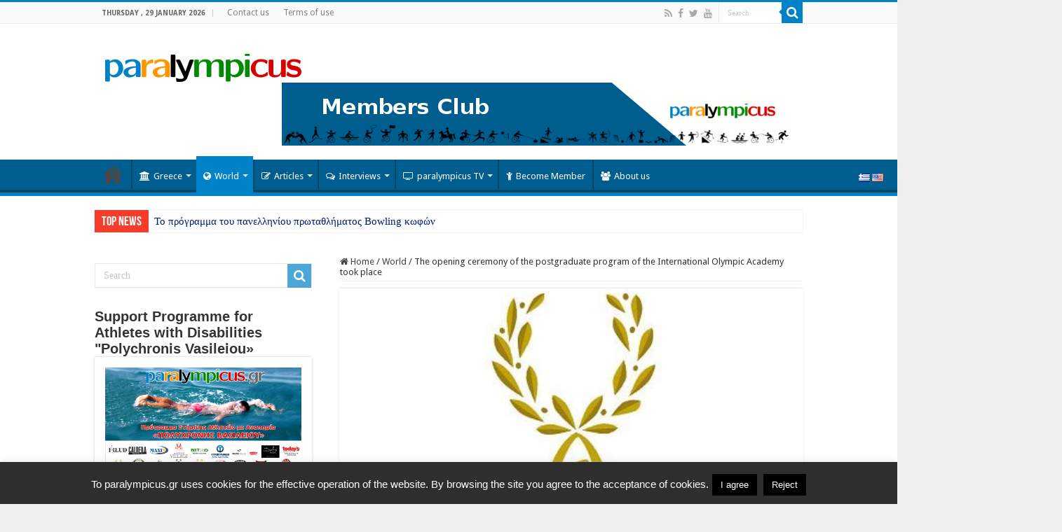

--- FILE ---
content_type: text/html; charset=UTF-8
request_url: https://paralympicus.gr/en/2022/04/14/pragmatopoiithike-i-teleti-enarxis-to/
body_size: 22671
content:
<!DOCTYPE html><html  xmlns="http://www.w3.org/1999/xhtml" prefix="og: http://ogp.me/ns#" lang="en" dir="ltr"><head><meta charset="UTF-8" /><link rel="profile" href="https://gmpg.org/xfn/11" /><link rel="pingback" href="https://paralympicus.gr/xmlrpc.php" /><link rel="copyright" type="text/html" title="paralympicus.gr copyright information" href="https://paralympicus.gr/terms-of-use/" /><meta name="description" content="It is an innovative program based on the three pillars of the Olympic Movement" /><meta name="keywords" content="Olympic Games, Olympic movement, Olympism, olympic games, olympic movement, olympism, Paralympic Games, paralympic games, youth olympics, olympics, winter Youth Olympic Games, Winter Olympics, ancient Olympia, ancient olympia, world, new" /><meta property="og:site_name" content="paralympicus.gr" /><meta property="og:type" content="article" /><meta property="og:title" content="The opening ceremony of the postgraduate program of the International Olympic Academy took place" /><meta property="og:url" content="https://paralympicus.gr/2022/04/14/pragmatopoiithike-i-teleti-enarxis-to/" /><meta property="og:description" content="It is an innovative program based on the three pillars of the Olympic Movement" /><meta property="og:locale" content="en_US" /><meta property="og:updated_time" content="2022-04-14T17:06:49+03:00" /><meta property="og:image" content="https://paralympicus.gr/wp-content/uploads/2016/06/ioa-logo-1.jpg" /><meta property="og:image:secure_url" content="https://paralympicus.gr/wp-content/uploads/2016/06/ioa-logo-1.jpg" /><meta property="og:image:width" content="460" /><meta property="og:image:height" content="386" /><meta property="og:image:type" content="image/jpeg" /><meta property="article:published_time" content="2022-04-14T17:06:48+03:00" /><meta property="article:modified_time" content="2022-04-14T17:06:49+03:00" /><meta property="article:author" content="https://paralympicus.gr/author/olympicusadmin/" /><meta property="article:publisher" content="https://www.facebook.com/paralympicus.gr" /><meta property="article:section" content="World" /><meta property="article:section" content="News" /><meta property="article:tag" content="Olympic Games" /><meta property="article:tag" content="Olympic movement" /><meta property="article:tag" content="Olympism" /><meta property="article:tag" content="olympic games" /><meta property="article:tag" content="olympic movement" /><meta property="article:tag" content="olympism" /><meta property="article:tag" content="PARAOLYMPIC games" /><meta property="article:tag" content="paralympic games" /><meta property="article:tag" content="youth olympics" /><meta property="article:tag" content="winter olympics" /><meta property="article:tag" content="Youth Olympic Games" /><meta property="article:tag" content="Winter Olympic Games" /><meta property="article:tag" content="ancient Olympia" /><meta property="article:tag" content="ancient olympia" /><meta property="article:tag" content="world" /><meta property="article:tag" content="new" /><meta name="twitter:card" content="summary" /><meta name="twitter:site" content="@https://twitter.com/paralympicusgr" /><meta name="twitter:title" content="The opening ceremony of the postgraduate program of the International Olympic Academy took place" /><meta name="twitter:description" content="It is an innovative program based on the three pillars of the Olympic Movement" /><meta name="twitter:image:src" content="https://paralympicus.gr/wp-content/uploads/2016/06/ioa-logo-1.jpg" /><meta name="twitter:image:width" content="460" /><meta name="twitter:image:height" content="386" /><link rel="publisher" type="text/html" title="paralympicus.gr" href="https://paralympicus.gr/" /><link rel="author" type="text/html" title="Konstantinos Vasileiou" href="https://paralympicus.gr/author/olympicusadmin/" /><link media="all" href="https://paralympicus.gr/wp-content/cache/autoptimize/css/autoptimize_14eadeddeb1859f4549b0f529ad0a23a.css" rel="stylesheet"><link media="screen" href="https://paralympicus.gr/wp-content/cache/autoptimize/css/autoptimize_bd94306e809f4a6efcfdb33e119edc1e.css" rel="stylesheet"><title>The opening ceremony of the postgraduate program of the International Olympic Academy – paralympicus.gr</title><meta property="og:title" content="Πραγματοποιήθηκε η τελετή έναρξης του μεταπτυχιακού προγράμματος της Διεθνούς Ολυμπιακής Ακαδημίας - paralympicus.gr"/><meta property="og:type" content="article"/><meta property="og:description" content="    Πραγματοποιήθηκε στις εγκαταστάσεις της Διεθνούς Ολυμπιακής Ακαδημίας στην Αρχαία Ολυμπία η τελε"/><meta property="og:url" content="https://paralympicus.gr/2022/04/14/pragmatopoiithike-i-teleti-enarxis-to/"/><meta property="og:site_name" content="paralympicus.gr"/><meta property="og:image" content="https://paralympicus.gr/wp-content/uploads/2016/06/ioa-logo-1.jpg" /><meta name='robots' content='max-image-preview:large' /><link rel='dns-prefetch' href='//fonts.googleapis.com' /><link rel="alternate" type="application/rss+xml" title="paralympicus.gr &quot; Feed" href="https://paralympicus.gr/en/feed/" /><link rel="alternate" type="application/rss+xml" title="paralympicus.gr &quot; Comments Feed" href="https://paralympicus.gr/en/comments/feed/" /><link rel="alternate" type="application/rss+xml" title="paralympicus.gr &quot; The opening ceremony of the postgraduate program of the International Olympic Academy took place Comments Feed" href="https://paralympicus.gr/en/2022/04/14/pragmatopoiithike-i-teleti-enarxis-to/feed/" /> <script type="dcfd5941405a1e3100f2ede2-text/javascript">window._wpemojiSettings = {"baseUrl":"https:\/\/s.w.org\/images\/core\/emoji\/14.0.0\/72x72\/","ext":".png","svgUrl":"https:\/\/s.w.org\/images\/core\/emoji\/14.0.0\/svg\/","svgExt":".svg","source":{"concatemoji":"https:\/\/paralympicus.gr\/wp-includes\/js\/wp-emoji-release.min.js"}};
/*! This file is auto-generated */
!function(e,a,t){var n,r,o,i=a.createElement("canvas"),p=i.getContext&&i.getContext("2d");function s(e,t){p.clearRect(0,0,i.width,i.height),p.fillText(e,0,0);e=i.toDataURL();return p.clearRect(0,0,i.width,i.height),p.fillText(t,0,0),e===i.toDataURL()}function c(e){var t=a.createElement("script");t.src=e,t.defer=t.type="text/javascript",a.getElementsByTagName("head")[0].appendChild(t)}for(o=Array("flag","emoji"),t.supports={everything:!0,everythingExceptFlag:!0},r=0;r<o.length;r++)t.supports[o[r]]=function(e){if(p&&p.fillText)switch(p.textBaseline="top",p.font="600 32px Arial",e){case"flag":return s("\ud83c\udff3\ufe0f\u200d\u26a7\ufe0f","\ud83c\udff3\ufe0f\u200b\u26a7\ufe0f")?!1:!s("\ud83c\uddfa\ud83c\uddf3","\ud83c\uddfa\u200b\ud83c\uddf3")&&!s("\ud83c\udff4\udb40\udc67\udb40\udc62\udb40\udc65\udb40\udc6e\udb40\udc67\udb40\udc7f","\ud83c\udff4\u200b\udb40\udc67\u200b\udb40\udc62\u200b\udb40\udc65\u200b\udb40\udc6e\u200b\udb40\udc67\u200b\udb40\udc7f");case"emoji":return!s("\ud83e\udef1\ud83c\udffb\u200d\ud83e\udef2\ud83c\udfff","\ud83e\udef1\ud83c\udffb\u200b\ud83e\udef2\ud83c\udfff")}return!1}(o[r]),t.supports.everything=t.supports.everything&&t.supports[o[r]],"flag"!==o[r]&&(t.supports.everythingExceptFlag=t.supports.everythingExceptFlag&&t.supports[o[r]]);t.supports.everythingExceptFlag=t.supports.everythingExceptFlag&&!t.supports.flag,t.DOMReady=!1,t.readyCallback=function(){t.DOMReady=!0},t.supports.everything||(n=function(){t.readyCallback()},a.addEventListener?(a.addEventListener("DOMContentLoaded",n,!1),e.addEventListener("load",n,!1)):(e.attachEvent("onload",n),a.attachEvent("onreadystatechange",function(){"complete"===a.readyState&&t.readyCallback()})),(e=t.source||{}).concatemoji?c(e.concatemoji):e.wpemoji&&e.twemoji&&(c(e.twemoji),c(e.wpemoji)))}(window,document,window._wpemojiSettings);</script> <link rel='stylesheet' id='Droid+Sans-css' href='https://fonts.googleapis.com/css?family=Droid+Sans%3Aregular%2C700&#038;subset=latin%2Clatin-ext%2Cgreek' type='text/css' media='all' /> <script type="dcfd5941405a1e3100f2ede2-text/javascript" src='https://paralympicus.gr/wp-includes/js/jquery/jquery.min.js' id='jquery-core-js'></script> <script type="dcfd5941405a1e3100f2ede2-text/javascript" id='cookie-law-info-js-extra'>var Cli_Data = {"nn_cookie_ids":[],"cookielist":[],"non_necessary_cookies":[],"ccpaEnabled":"","ccpaRegionBased":"","ccpaBarEnabled":"","strictlyEnabled":["necessary","obligatoire"],"ccpaType":"gdpr","js_blocking":"","custom_integration":"","triggerDomRefresh":"","secure_cookies":""};
var cli_cookiebar_settings = {"animate_speed_hide":"500","animate_speed_show":"500","background":"#2e2e2e","border":"#444","border_on":"","button_1_button_colour":"#000","button_1_button_hover":"#000000","button_1_link_colour":"#fff","button_1_as_button":"1","button_1_new_win":"","button_2_button_colour":"#333","button_2_button_hover":"#292929","button_2_link_colour":"#444","button_2_as_button":"","button_2_hidebar":"","button_3_button_colour":"#000","button_3_button_hover":"#000000","button_3_link_colour":"#fff","button_3_as_button":"fffffff","button_3_new_win":"fffffff","button_4_button_colour":"#000","button_4_button_hover":"#000000","button_4_link_colour":"#fff","button_4_as_button":"1","button_7_button_colour":"#61a229","button_7_button_hover":"#4e8221","button_7_link_colour":"#fff","button_7_as_button":"1","button_7_new_win":"","font_family":"Arial, Helvetica, sans-serif","header_fix":"","notify_animate_hide":"1","notify_animate_show":"1","notify_div_id":"#cookie-law-info-bar","notify_position_horizontal":"right","notify_position_vertical":"bottom","scroll_close":"","scroll_close_reload":"","accept_close_reload":"","reject_close_reload":"","showagain_tab":"","showagain_background":"#fff","showagain_border":"#000","showagain_div_id":"#cookie-law-info-again","showagain_x_position":"100px","text":"#ffffff","show_once_yn":"","show_once":"10000","logging_on":"","as_popup":"","popup_overlay":"1","bar_heading_text":"","cookie_bar_as":"banner","popup_showagain_position":"bottom-right","widget_position":"left"};
var log_object = {"ajax_url":"https:\/\/paralympicus.gr\/wp-admin\/admin-ajax.php"};</script> <script type="dcfd5941405a1e3100f2ede2-text/javascript" id='__ytprefs__-js-extra'>var _EPYT_ = {"ajaxurl":"https:\/\/paralympicus.gr\/wp-admin\/admin-ajax.php","security":"8c7f9ca6e3","gallery_scrolloffset":"20","eppathtoscripts":"https:\/\/paralympicus.gr\/wp-content\/plugins\/youtube-embed-plus\/scripts\/","eppath":"https:\/\/paralympicus.gr\/wp-content\/plugins\/youtube-embed-plus\/","epresponsiveselector":"[\"iframe.__youtube_prefs__\",\"iframe[src*='youtube.com']\",\"iframe[src*='youtube-nocookie.com']\",\"iframe[data-ep-src*='youtube.com']\",\"iframe[data-ep-src*='youtube-nocookie.com']\",\"iframe[data-ep-gallerysrc*='youtube.com']\"]","epdovol":"1","version":"14.1.6","evselector":"iframe.__youtube_prefs__[src], iframe[src*=\"youtube.com\/embed\/\"], iframe[src*=\"youtube-nocookie.com\/embed\/\"]","ajax_compat":"","maxres_facade":"eager","ytapi_load":"light","pause_others":"","stopMobileBuffer":"1","facade_mode":"","not_live_on_channel":"","vi_active":"","vi_js_posttypes":[]};</script> <link rel="https://api.w.org/" href="https://paralympicus.gr/wp-json/" /><link rel="alternate" type="application/json" href="https://paralympicus.gr/en/wp-json/wp/v2/posts/10774" /><link rel="EditURI" type="application/rsd+xml" title="RSD" href="https://paralympicus.gr/xmlrpc.php?rsd" /><link rel="wlwmanifest" type="application/wlwmanifest+xml" href="https://paralympicus.gr/wp-includes/wlwmanifest.xml" /><meta name="generator" content="WordPress 6.2.8" /><link rel="canonical" href="https://paralympicus.gr/en/2022/04/14/pragmatopoiithike-i-teleti-enarxis-to/" /><link rel='shortlink' href='https://paralympicus.gr/?p=10774' /><link rel="alternate" type="application/json+oembed" href="https://paralympicus.gr/en/wp-json/oembed/1.0/embed?url=https%3A%2F%2Fparalympicus.gr%2F2022%2F04%2F14%2Fpragmatopoiithike-i-teleti-enarxis-to%2F" /><link rel="alternate" type="text/xml+oembed" href="https://paralympicus.gr/en/wp-json/oembed/1.0/embed?url=https%3A%2F%2Fparalympicus.gr%2F2022%2F04%2F14%2Fpragmatopoiithike-i-teleti-enarxis-to%2F&format=xml" /><link rel="shortcut icon" href="https://olympicus.gr/wp-content/uploads/2015/10/fav4.png"/><link rel="alternate" hreflang="el" href="/2022/04/14/pragmatopoiithike-i-teleti-enarxis-to/"/><link rel="shortcut icon" href="https://paralympicus.gr/wp-content/uploads/2015/10/fav4.png" title="Favicon" /> <!--[if IE]> <script type="text/javascript">jQuery(document).ready(function (){ jQuery(".menu-item").has("ul").children("a").attr("aria-haspopup", "true");});</script> <![endif]--> <!--[if lt IE 9]> <script src="https://paralympicus.gr/wp-content/themes/sahifa/js/html5.js"></script> <script src="https://paralympicus.gr/wp-content/themes/sahifa/js/selectivizr-min.js"></script> <![endif]--> <!--[if IE 9]><link rel="stylesheet" type="text/css" media="all" href="https://paralympicus.gr/wp-content/themes/sahifa/css/ie9.css" /> <![endif]--> <!--[if IE 8]><link rel="stylesheet" type="text/css" media="all" href="https://paralympicus.gr/wp-content/themes/sahifa/css/ie8.css" /> <![endif]--> <!--[if IE 7]><link rel="stylesheet" type="text/css" media="all" href="https://paralympicus.gr/wp-content/themes/sahifa/css/ie7.css" /> <![endif]--><meta name="viewport" content="width=device-width, initial-scale=1.0" /> <script type="dcfd5941405a1e3100f2ede2-text/javascript">(function(i,s,o,g,r,a,m){i['GoogleAnalyticsObject']=r;i[r]=i[r]||function(){
  (i[r].q=i[r].q||[]).push(arguments)},i[r].l=1*new Date();a=s.createElement(o),
  m=s.getElementsByTagName(o)[0];a.async=1;a.src=g;m.parentNode.insertBefore(a,m)
  })(window,document,'script','//www.google-analytics.com/analytics.js','ga');

  ga('create', 'UA-68922413-1', 'auto');
  ga('send', 'pageview');</script> <script type="dcfd5941405a1e3100f2ede2-text/javascript">var sf_position = '0';
				var sf_templates = "<a href=\"{search_url_escaped}\">View All Results<\/a>";
				var sf_input = '.search-live';
				jQuery(document).ready(function(){
					jQuery(sf_input).ajaxyLiveSearch({"expand":false,"searchUrl":"https:\/\/paralympicus.gr\/?s=%s","text":"Search","delay":500,"iwidth":180,"width":315,"ajaxUrl":"https:\/\/paralympicus.gr\/wp-admin\/admin-ajax.php","rtl":0});
					jQuery(".live-search_ajaxy-selective-input").keyup(function() {
						var width = jQuery(this).val().length * 8;
						if(width < 50) {
							width = 50;
						}
						jQuery(this).width(width);
					});
					jQuery(".live-search_ajaxy-selective-search").click(function() {
						jQuery(this).find(".live-search_ajaxy-selective-input").focus();
					});
					jQuery(".live-search_ajaxy-selective-close").click(function() {
						jQuery(this).parent().remove();
					});
				});</script>
<meta name="translation-stats" content='{"total_phrases":524,"translated_phrases":399,"human_translated_phrases":83,"hidden_phrases":192,"hidden_translated_phrases":148,"hidden_translateable_phrases":8,"meta_phrases":103,"meta_translated_phrases":76,"time":null}'/> </head><body data-rsssl=1 id="top" class="post-template-default single single-post postid-10774 single-format-standard lazy-enabled"><div class="wrapper-outer"><div class="background-cover"></div><aside id="slide-out"><div class="search-mobile"><form method="get" id="searchform-mobile" action="https://paralympicus.gr/"> <button class="search-button" type="submit" value="Search"><i class="fa fa-search"></i></button> <input type="text" id="s-mobile" name="s" title="Search" value="Search" onfocus="if (!window.__cfRLUnblockHandlers) return false; if (this.value == 'Search') {this.value = '';}" onblur="if (!window.__cfRLUnblockHandlers) return false; if (this.value == '') {this.value = 'Search';}" data-cf-modified-dcfd5941405a1e3100f2ede2-="" /></form></div><div class="social-icons"> <a class="ttip-none" title="Rss" href="https://paralympicus.gr/en/feed/" target="_blank"><i class="fa fa-rss"></i></a><a class="ttip-none" title="Facebook" href="https://www.facebook.com/paralympicus.gr" target="_blank"><i class="fa fa-facebook"></i></a><a class="ttip-none" title="Twitter" href="https://twitter.com/paralympicusgr" target="_blank"><i class="fa fa-twitter"></i></a><a class="ttip-none" title="Youtube" href="https://www.youtube.com/channel/UCrKEHvgrteYqZXz7uvpxLvw" target="_blank"><i class="fa fa-youtube"></i></a></div><div id="mobile-menu" ></div></aside><div id="wrapper" class="wide-layout"><div class="inner-wrapper"><header id="theme-header" class="theme-header"><div id="top-nav" class="top-nav"><div class="container"> <span class="today-date"><span class ="tr_" id="tr_0" data-source="" data-orig="Thursday ,  29  January 2026">Thursday ,  29  January 2026</span></span><div class="top-menu"><ul id="menu-top_menu" class="menu"><li id="menu-item-22" class="menu-item menu-item-type-post_type menu-item-object-page menu-item-22"><a href="https://paralympicus.gr/en/epikinonia/">Contact us</a></li><li id="menu-item-549" class="menu-item menu-item-type-post_type menu-item-object-page menu-item-549"><a href="https://paralympicus.gr/en/terms-of-use/">Terms of use</a></li></ul></div><div class="search-block"><form method="get" id="searchform-header" action="https://paralympicus.gr/"> <button class="search-button" type="submit" value="Search"><i class="fa fa-search"></i></button> <input class="search-live" type="text" id="s-header" name="s" title="Search" value="Search" onfocus="if (!window.__cfRLUnblockHandlers) return false; if (this.value == 'Search') {this.value = '';}" onblur="if (!window.__cfRLUnblockHandlers) return false; if (this.value == '') {this.value = 'Search';}" data-cf-modified-dcfd5941405a1e3100f2ede2-="" /></form></div><div class="social-icons"> <a class="ttip-none" title="Rss" href="https://paralympicus.gr/en/feed/" target="_blank"><i class="fa fa-rss"></i></a><a class="ttip-none" title="Facebook" href="https://www.facebook.com/paralympicus.gr" target="_blank"><i class="fa fa-facebook"></i></a><a class="ttip-none" title="Twitter" href="https://twitter.com/paralympicusgr" target="_blank"><i class="fa fa-twitter"></i></a><a class="ttip-none" title="Youtube" href="https://www.youtube.com/channel/UCrKEHvgrteYqZXz7uvpxLvw" target="_blank"><i class="fa fa-youtube"></i></a></div></div></div><div class="header-content"> <a id="slide-out-open" class="slide-out-open" href="#"><span></span></a><div class="logo"><h2> <a title="paralympicus.gr" href="https://paralympicus.gr/en/"> <noscript><img src="https://paralympicus.gr/wp-content/uploads/2015/11/paralympicus_logo.png" alt="paralympicus.gr"  /></noscript><img class="lazyload" src='data:image/svg+xml,%3Csvg%20xmlns=%22http://www.w3.org/2000/svg%22%20viewBox=%220%200%20210%20140%22%3E%3C/svg%3E' data-src="https://paralympicus.gr/wp-content/uploads/2015/11/paralympicus_logo.png" alt="paralympicus.gr"  /><strong>paralympicus.gr Olympics and Paralympics</strong> </a></h2></div><div class="e3lan e3lan-top"> <a href="https://paralympicus.gr/en/gine-melos/"><noscript><img src="https://paralympicus.gr/wp-content/uploads/2016/06/top_en.gif" id="members_img_top"/></noscript><img class="lazyload" src='data:image/svg+xml,%3Csvg%20xmlns=%22http://www.w3.org/2000/svg%22%20viewBox=%220%200%20210%20140%22%3E%3C/svg%3E' data-src="https://paralympicus.gr/wp-content/uploads/2016/06/top_en.gif" id="members_img_top"/></a> <script type="dcfd5941405a1e3100f2ede2-text/javascript">var lang = document.documentElement.lang;
if(lang=="el"){
document.getElementById("members_img_top").src = "https://paralympicus.gr/wp-content/uploads/2016/06/top_el.gif";
}</script> </div><div class="clear"></div></div><nav id="main-nav"><div class="container"><div class="main-menu"><ul id="menu-logged-out" class="menu"><li id="menu-item-31" class="menu-item menu-item-type-custom menu-item-object-custom menu-item-home menu-item-31"><a href="https://paralympicus.gr/en/">Home</a></li><li id="menu-item-17" class="menu-item menu-item-type-taxonomy menu-item-object-category menu-item-17 mega-menu mega-recent-featured "><a href="https://paralympicus.gr/en/category/ellada/"><i class="fa fa-university"></i>Greece</a><div class="mega-menu-block menu-sub-content"><div class="mega-menu-content"><div class="mega-recent-post"><div class="post-thumbnail tie_thumb"><a class="mega-menu-link" href="https://paralympicus.gr/en/2026/01/21/to-programma-toy-panellinioy-protathl/" title="Το πρόγραμμα του πανελληνίου πρωταθλήματος Bowling κωφών"><noscript><img src="https://paralympicus.gr/wp-content/uploads/2026/01/FB_IMG_1768922715379-660x330.jpg" width="660" height="330" alt="Το πρόγραμμα του πανελληνίου πρωταθλήματος Bowling κωφών" /></noscript><img class="lazyload" src='data:image/svg+xml,%3Csvg%20xmlns=%22http://www.w3.org/2000/svg%22%20viewBox=%220%200%20660%20330%22%3E%3C/svg%3E' data-src="https://paralympicus.gr/wp-content/uploads/2026/01/FB_IMG_1768922715379-660x330.jpg" width="660" height="330" alt="Το πρόγραμμα του πανελληνίου πρωταθλήματος Bowling κωφών" /><span class="fa overlay-icon"></span></a></div><h3 class="post-box-title"><a class="mega-menu-link" href="https://paralympicus.gr/en/2026/01/21/to-programma-toy-panellinioy-protathl/" title="Το πρόγραμμα του πανελληνίου πρωταθλήματος Bowling κωφών"><span class ="tr_" id="tr_1" data-source="" data-orig="Το πρόγραμμα του πανελληνίου πρωταθλήματος Bowling κωφών">Το πρόγραμμα του πανελληνίου πρωταθλήματος Bowling κωφών</span></a></h3> <span class="tie-date"><i class="fa fa-clock-o"></i><span class ="tr_" id="tr_2" data-source="" data-orig="21 January 2026">21 January 2026</span></span></div><div class="mega-check-also"><ul><li><div class="post-thumbnail tie_thumb"><a class="mega-menu-link" href="https://paralympicus.gr/en/2026/01/11/simantiki-symfonia-gia-tin-anaptyxi-t/" title="Σημαντική συμφωνία για την ανάπτυξη του Τένις με αμαξίδιο στην Ελλάδα"><noscript><img src="https://paralympicus.gr/wp-content/uploads/2022/08/λαζαριδης-παραλ-τενις-110x75.jpg" width="110" height="75" alt="Σημαντική συμφωνία για την ανάπτυξη του Τένις με αμαξίδιο στην Ελλάδα" /></noscript><img class="lazyload" src='data:image/svg+xml,%3Csvg%20xmlns=%22http://www.w3.org/2000/svg%22%20viewBox=%220%200%20110%2075%22%3E%3C/svg%3E' data-src="https://paralympicus.gr/wp-content/uploads/2022/08/λαζαριδης-παραλ-τενις-110x75.jpg" width="110" height="75" alt="Σημαντική συμφωνία για την ανάπτυξη του Τένις με αμαξίδιο στην Ελλάδα" /><span class="fa overlay-icon"></span></a></div><h3 class="post-box-title"><a class="mega-menu-link" href="https://paralympicus.gr/en/2026/01/11/simantiki-symfonia-gia-tin-anaptyxi-t/" title="Σημαντική συμφωνία για την ανάπτυξη του Τένις με αμαξίδιο στην Ελλάδα"><span class ="tr_" id="tr_3" data-source="" data-orig="Σημαντική συμφωνία για την ανάπτυξη του Τένις με αμαξίδιο στην Ελλάδα">Σημαντική συμφωνία για την ανάπτυξη του Τένις με αμαξίδιο στην Ελλάδα</span></a></h3><span class="tie-date"><i class="fa fa-clock-o"></i><span class ="tr_" id="tr_4" data-source="" data-orig="11 January 2026">11 January 2026</span></span></li><li><div class="post-thumbnail tie_thumb"><a class="mega-menu-link" href="https://paralympicus.gr/en/2026/01/04/pagkosmia-imera-grafis-braille/" title="Παγκόσμια ημέρα γραφής Braille!"><noscript><img src="https://paralympicus.gr/wp-content/uploads/2026/01/sddefault-110x75.jpg" width="110" height="75" alt="Παγκόσμια ημέρα γραφής Braille!" /></noscript><img class="lazyload" src='data:image/svg+xml,%3Csvg%20xmlns=%22http://www.w3.org/2000/svg%22%20viewBox=%220%200%20110%2075%22%3E%3C/svg%3E' data-src="https://paralympicus.gr/wp-content/uploads/2026/01/sddefault-110x75.jpg" width="110" height="75" alt="Παγκόσμια ημέρα γραφής Braille!" /><span class="fa overlay-icon"></span></a></div><h3 class="post-box-title"><a class="mega-menu-link" href="https://paralympicus.gr/en/2026/01/04/pagkosmia-imera-grafis-braille/" title="Παγκόσμια ημέρα γραφής Braille!"><span class ="tr_" id="tr_5" data-source="" data-orig="Παγκόσμια ημέρα γραφής Braille!">Παγκόσμια ημέρα γραφής Braille!</span></a></h3><span class="tie-date"><i class="fa fa-clock-o"></i><span class ="tr_" id="tr_6" data-source="" data-orig="4 January 2026">4 January 2026</span></span></li><li><div class="post-thumbnail tie_thumb"><a class="mega-menu-link" href="https://paralympicus.gr/en/2025/12/29/to-paralympicus-sas-efchete-kali-chronia/" title="The Paralympicus wishes you a Happy New Year!"><noscript><img src="https://paralympicus.gr/wp-content/uploads/2016/12/happy-new-year-110x75.jpg" width="110" height="75" alt="Το Paralympicus σας εύχεται Καλή Χρονιά!" /></noscript><img class="lazyload" src='data:image/svg+xml,%3Csvg%20xmlns=%22http://www.w3.org/2000/svg%22%20viewBox=%220%200%20110%2075%22%3E%3C/svg%3E' data-src="https://paralympicus.gr/wp-content/uploads/2016/12/happy-new-year-110x75.jpg" width="110" height="75" alt="The Paralympicus wishes you a Happy New Year!" /><span class="fa overlay-icon"></span></a></div><h3 class="post-box-title"><a class="mega-menu-link" href="https://paralympicus.gr/en/2025/12/29/to-paralympicus-sas-efchete-kali-chronia/" title="The Paralympicus wishes you a Happy New Year!">The Paralympicus wishes you a Happy New Year!</a></h3><span class="tie-date"><i class="fa fa-clock-o"></i><span class ="tr_" id="tr_7" data-source="" data-orig="29 December 2025">29 December 2025</span></span></li><li><div class="post-thumbnail"><a class="mega-menu-link" href="https://paralympicus.gr/en/2025/12/24/to-paralympicus-gr-sas-efchete-chronia-polla/" title="The Paralympicus.gr wishes you Merry Christmas!"><noscript><img src="https://paralympicus.gr/wp-content/uploads/2015/12/Merry-Christmas-Images-110x75.jpg" width="110" height="75" alt="Το Paralympicus.gr σας εύχεται Χρόνια Πολλά!" /></noscript><img class="lazyload" src='data:image/svg+xml,%3Csvg%20xmlns=%22http://www.w3.org/2000/svg%22%20viewBox=%220%200%20110%2075%22%3E%3C/svg%3E' data-src="https://paralympicus.gr/wp-content/uploads/2015/12/Merry-Christmas-Images-110x75.jpg" width="110" height="75" alt="The Paralympicus.gr wishes you Merry Christmas!" /><span class="fa overlay-icon"></span></a></div><h3 class="post-box-title"><a class="mega-menu-link" href="https://paralympicus.gr/en/2025/12/24/to-paralympicus-gr-sas-efchete-chronia-polla/" title="The Paralympicus.gr wishes you Merry Christmas!">The Paralympicus.gr wishes you Merry Christmas!</a></h3><span class="tie-date"><i class="fa fa-clock-o"></i><span class ="tr_" id="tr_8" data-source="" data-orig="24 December 2025">24 December 2025</span></span></li><li><div class="post-thumbnail tie_thumb"><a class="mega-menu-link" href="https://paralympicus.gr/en/2025/12/17/to-programma-ypotrofion-olympiakis-p-2/" title="Το πρόγραμμα υποτροφιών Ολυμπιακής προετοιμασίας του Ιδρύματος Λεβέντη"><noscript><img src="https://paralympicus.gr/wp-content/uploads/2016/11/ιδρυμα-λεβεντη-110x75.jpg" width="110" height="75" alt="Το πρόγραμμα υποτροφιών Ολυμπιακής προετοιμασίας του Ιδρύματος Λεβέντη" /></noscript><img class="lazyload" src='data:image/svg+xml,%3Csvg%20xmlns=%22http://www.w3.org/2000/svg%22%20viewBox=%220%200%20110%2075%22%3E%3C/svg%3E' data-src="https://paralympicus.gr/wp-content/uploads/2016/11/ιδρυμα-λεβεντη-110x75.jpg" width="110" height="75" alt="Το πρόγραμμα υποτροφιών Ολυμπιακής προετοιμασίας του Ιδρύματος Λεβέντη" /><span class="fa overlay-icon"></span></a></div><h3 class="post-box-title"><a class="mega-menu-link" href="https://paralympicus.gr/en/2025/12/17/to-programma-ypotrofion-olympiakis-p-2/" title="Το πρόγραμμα υποτροφιών Ολυμπιακής προετοιμασίας του Ιδρύματος Λεβέντη"><span class ="tr_" id="tr_9" data-source="" data-orig="Το πρόγραμμα υποτροφιών Ολυμπιακής προετοιμασίας του Ιδρύματος Λεβέντη">Το πρόγραμμα υποτροφιών Ολυμπιακής προετοιμασίας του Ιδρύματος Λεβέντη</span></a></h3><span class="tie-date"><i class="fa fa-clock-o"></i><span class ="tr_" id="tr_10" data-source="" data-orig="17 December 2025">17 December 2025</span></span></li><li><div class="post-thumbnail tie_thumb"><a class="mega-menu-link" href="https://paralympicus.gr/en/2025/12/16/chorigia-gia-tin-pliri-anakainisi-toy-k/" title="Χορηγία για την πλήρη ανακαίνιση του Καλλιμάρμαρου Σταδίου"><noscript><img src="https://paralympicus.gr/wp-content/uploads/2015/12/καλλιμαρμαρο-110x75.jpg" width="110" height="75" alt="Χορηγία για την πλήρη ανακαίνιση του Καλλιμάρμαρου Σταδίου" /></noscript><img class="lazyload" src='data:image/svg+xml,%3Csvg%20xmlns=%22http://www.w3.org/2000/svg%22%20viewBox=%220%200%20110%2075%22%3E%3C/svg%3E' data-src="https://paralympicus.gr/wp-content/uploads/2015/12/καλλιμαρμαρο-110x75.jpg" width="110" height="75" alt="Χορηγία για την πλήρη ανακαίνιση του Καλλιμάρμαρου Σταδίου" /><span class="fa overlay-icon"></span></a></div><h3 class="post-box-title"><a class="mega-menu-link" href="https://paralympicus.gr/en/2025/12/16/chorigia-gia-tin-pliri-anakainisi-toy-k/" title="Χορηγία για την πλήρη ανακαίνιση του Καλλιμάρμαρου Σταδίου"><span class ="tr_" id="tr_11" data-source="" data-orig="Χορηγία για την πλήρη ανακαίνιση του Καλλιμάρμαρου Σταδίου">Χορηγία για την πλήρη ανακαίνιση του Καλλιμάρμαρου Σταδίου</span></a></h3><span class="tie-date"><i class="fa fa-clock-o"></i><span class ="tr_" id="tr_12" data-source="" data-orig="16 December 2025">16 December 2025</span></span></li></ul></div></div></div></li><li id="menu-item-18" class="menu-item menu-item-type-taxonomy menu-item-object-category current-post-ancestor current-menu-parent current-post-parent menu-item-18 mega-menu mega-recent-featured "><a href="https://paralympicus.gr/en/category/%ce%ba%cf%8c%cf%83%ce%bc%ce%bf%cf%82/"><i class="fa fa-globe"></i>World</a><div class="mega-menu-block menu-sub-content"><div class="mega-menu-content"><div class="mega-recent-post"><div class="post-thumbnail tie_thumb"><a class="mega-menu-link" href="https://paralympicus.gr/en/2026/01/04/pagkosmia-imera-grafis-braille/" title="Παγκόσμια ημέρα γραφής Braille!"><noscript><img src="https://paralympicus.gr/wp-content/uploads/2026/01/sddefault-640x330.jpg" width="660" height="330" alt="Παγκόσμια ημέρα γραφής Braille!" /></noscript><img class="lazyload" src='data:image/svg+xml,%3Csvg%20xmlns=%22http://www.w3.org/2000/svg%22%20viewBox=%220%200%20660%20330%22%3E%3C/svg%3E' data-src="https://paralympicus.gr/wp-content/uploads/2026/01/sddefault-640x330.jpg" width="660" height="330" alt="Παγκόσμια ημέρα γραφής Braille!" /><span class="fa overlay-icon"></span></a></div><h3 class="post-box-title"><a class="mega-menu-link" href="https://paralympicus.gr/en/2026/01/04/pagkosmia-imera-grafis-braille/" title="Παγκόσμια ημέρα γραφής Braille!"><span class ="tr_" id="tr_13" data-source="" data-orig="Παγκόσμια ημέρα γραφής Braille!">Παγκόσμια ημέρα γραφής Braille!</span></a></h3> <span class="tie-date"><i class="fa fa-clock-o"></i><span class ="tr_" id="tr_14" data-source="" data-orig="4 January 2026">4 January 2026</span></span></div><div class="mega-check-also"><ul><li><div class="post-thumbnail tie_thumb"><a class="mega-menu-link" href="https://paralympicus.gr/en/2025/12/29/to-paralympicus-sas-efchete-kali-chronia/" title="The Paralympicus wishes you a Happy New Year!"><noscript><img src="https://paralympicus.gr/wp-content/uploads/2016/12/happy-new-year-110x75.jpg" width="110" height="75" alt="Το Paralympicus σας εύχεται Καλή Χρονιά!" /></noscript><img class="lazyload" src='data:image/svg+xml,%3Csvg%20xmlns=%22http://www.w3.org/2000/svg%22%20viewBox=%220%200%20110%2075%22%3E%3C/svg%3E' data-src="https://paralympicus.gr/wp-content/uploads/2016/12/happy-new-year-110x75.jpg" width="110" height="75" alt="The Paralympicus wishes you a Happy New Year!" /><span class="fa overlay-icon"></span></a></div><h3 class="post-box-title"><a class="mega-menu-link" href="https://paralympicus.gr/en/2025/12/29/to-paralympicus-sas-efchete-kali-chronia/" title="The Paralympicus wishes you a Happy New Year!">The Paralympicus wishes you a Happy New Year!</a></h3><span class="tie-date"><i class="fa fa-clock-o"></i><span class ="tr_" id="tr_15" data-source="" data-orig="29 December 2025">29 December 2025</span></span></li><li><div class="post-thumbnail"><a class="mega-menu-link" href="https://paralympicus.gr/en/2025/12/24/to-paralympicus-gr-sas-efchete-chronia-polla/" title="The Paralympicus.gr wishes you Merry Christmas!"><noscript><img src="https://paralympicus.gr/wp-content/uploads/2015/12/Merry-Christmas-Images-110x75.jpg" width="110" height="75" alt="Το Paralympicus.gr σας εύχεται Χρόνια Πολλά!" /></noscript><img class="lazyload" src='data:image/svg+xml,%3Csvg%20xmlns=%22http://www.w3.org/2000/svg%22%20viewBox=%220%200%20110%2075%22%3E%3C/svg%3E' data-src="https://paralympicus.gr/wp-content/uploads/2015/12/Merry-Christmas-Images-110x75.jpg" width="110" height="75" alt="The Paralympicus.gr wishes you Merry Christmas!" /><span class="fa overlay-icon"></span></a></div><h3 class="post-box-title"><a class="mega-menu-link" href="https://paralympicus.gr/en/2025/12/24/to-paralympicus-gr-sas-efchete-chronia-polla/" title="The Paralympicus.gr wishes you Merry Christmas!">The Paralympicus.gr wishes you Merry Christmas!</a></h3><span class="tie-date"><i class="fa fa-clock-o"></i><span class ="tr_" id="tr_16" data-source="" data-orig="24 December 2025">24 December 2025</span></span></li><li><div class="post-thumbnail tie_thumb"><a class="mega-menu-link" href="https://paralympicus.gr/en/2025/12/04/paradothike-stoys-diorganotes-italoy/" title="Παραδόθηκε στους διοργανωτές Ιταλούς η Ολυμπιακή φλόγα!"><noscript><img src="https://paralympicus.gr/wp-content/uploads/2025/12/FB_IMG_1764850028097-110x75.jpg" width="110" height="75" alt="Παραδόθηκε στους διοργανωτές Ιταλούς η Ολυμπιακή φλόγα!" /></noscript><img class="lazyload" src='data:image/svg+xml,%3Csvg%20xmlns=%22http://www.w3.org/2000/svg%22%20viewBox=%220%200%20110%2075%22%3E%3C/svg%3E' data-src="https://paralympicus.gr/wp-content/uploads/2025/12/FB_IMG_1764850028097-110x75.jpg" width="110" height="75" alt="Παραδόθηκε στους διοργανωτές Ιταλούς η Ολυμπιακή φλόγα!" /><span class="fa overlay-icon"></span></a></div><h3 class="post-box-title"><a class="mega-menu-link" href="https://paralympicus.gr/en/2025/12/04/paradothike-stoys-diorganotes-italoy/" title="Παραδόθηκε στους διοργανωτές Ιταλούς η Ολυμπιακή φλόγα!"><span class ="tr_" id="tr_17" data-source="" data-orig="Παραδόθηκε στους διοργανωτές Ιταλούς η Ολυμπιακή φλόγα!">Παραδόθηκε στους διοργανωτές Ιταλούς η Ολυμπιακή φλόγα!</span></a></h3><span class="tie-date"><i class="fa fa-clock-o"></i><span class ="tr_" id="tr_18" data-source="" data-orig="4 December 2025">4 December 2025</span></span></li><li><div class="post-thumbnail tie_thumb"><a class="mega-menu-link" href="https://paralympicus.gr/en/2025/12/03/pagkosmia-imera-atomon-me-anapiria/" title="3 December, World Day of people with disabilities"><noscript><img src="https://paralympicus.gr/wp-content/uploads/2015/12/International_Day_of_People_with_Disability-110x75.jpg" width="110" height="75" alt="3 Δεκεμβρίου, Παγκόσμια Ημέρα Ατόμων με Αναπηρία" /></noscript><img class="lazyload" src='data:image/svg+xml,%3Csvg%20xmlns=%22http://www.w3.org/2000/svg%22%20viewBox=%220%200%20110%2075%22%3E%3C/svg%3E' data-src="https://paralympicus.gr/wp-content/uploads/2015/12/International_Day_of_People_with_Disability-110x75.jpg" width="110" height="75" alt="3 December, World Day of people with disabilities" /><span class="fa overlay-icon"></span></a></div><h3 class="post-box-title"><a class="mega-menu-link" href="https://paralympicus.gr/en/2025/12/03/pagkosmia-imera-atomon-me-anapiria/" title="3 December, World Day of people with disabilities">3 December, World Day of people with disabilities</a></h3><span class="tie-date"><i class="fa fa-clock-o"></i><span class ="tr_" id="tr_19" data-source="" data-orig="3 December 2025">3 December 2025</span></span></li><li><div class="post-thumbnail tie_thumb"><a class="mega-menu-link" href="https://paralympicus.gr/en/2025/12/02/allagi-programmatos-tis-teletis-para/" title="Αλλαγή προγράμματος της Τελετής Παράδοσης της Ολυμπιακής Φλόγας στο Καλλιμάρμαρο Στάδιο λόγω καιρικών συνθηκών"><noscript><img src="https://paralympicus.gr/wp-content/uploads/2015/12/καλλιμαρμαρο-110x75.jpg" width="110" height="75" alt="Αλλαγή προγράμματος της Τελετής Παράδοσης της Ολυμπιακής Φλόγας στο Καλλιμάρμαρο Στάδιο λόγω καιρικών συνθηκών" /></noscript><img class="lazyload" src='data:image/svg+xml,%3Csvg%20xmlns=%22http://www.w3.org/2000/svg%22%20viewBox=%220%200%20110%2075%22%3E%3C/svg%3E' data-src="https://paralympicus.gr/wp-content/uploads/2015/12/καλλιμαρμαρο-110x75.jpg" width="110" height="75" alt="Αλλαγή προγράμματος της Τελετής Παράδοσης της Ολυμπιακής Φλόγας στο Καλλιμάρμαρο Στάδιο λόγω καιρικών συνθηκών" /><span class="fa overlay-icon"></span></a></div><h3 class="post-box-title"><a class="mega-menu-link" href="https://paralympicus.gr/en/2025/12/02/allagi-programmatos-tis-teletis-para/" title="Αλλαγή προγράμματος της Τελετής Παράδοσης της Ολυμπιακής Φλόγας στο Καλλιμάρμαρο Στάδιο λόγω καιρικών συνθηκών"><span class ="tr_" id="tr_20" data-source="" data-orig="Αλλαγή προγράμματος της Τελετής Παράδοσης της Ολυμπιακής Φλόγας στο Καλλιμάρμαρο Στάδιο λόγω καιρικών συνθηκών">Αλλαγή προγράμματος της Τελετής Παράδοσης της Ολυμπιακής Φλόγας στο Καλλιμάρμαρο Στάδιο λόγω καιρικών συνθηκών</span></a></h3><span class="tie-date"><i class="fa fa-clock-o"></i><span class ="tr_" id="tr_21" data-source="" data-orig="2 December 2025">2 December 2025</span></span></li><li><div class="post-thumbnail tie_thumb"><a class="mega-menu-link" href="https://paralympicus.gr/en/2025/11/27/100-imeres-gia-toys-cheimerinoys-paraolym/" title="100 ημέρες για τους Χειμερινούς Παραολυμπιακούς αγώνες 2026!"><noscript><img src="https://paralympicus.gr/wp-content/uploads/2025/11/FB_IMG_1764253958813-110x75.jpg" width="110" height="75" alt="100 ημέρες για τους Χειμερινούς Παραολυμπιακούς αγώνες 2026!" /></noscript><img class="lazyload" src='data:image/svg+xml,%3Csvg%20xmlns=%22http://www.w3.org/2000/svg%22%20viewBox=%220%200%20110%2075%22%3E%3C/svg%3E' data-src="https://paralympicus.gr/wp-content/uploads/2025/11/FB_IMG_1764253958813-110x75.jpg" width="110" height="75" alt="100 ημέρες για τους Χειμερινούς Παραολυμπιακούς αγώνες 2026!" /><span class="fa overlay-icon"></span></a></div><h3 class="post-box-title"><a class="mega-menu-link" href="https://paralympicus.gr/en/2025/11/27/100-imeres-gia-toys-cheimerinoys-paraolym/" title="100 ημέρες για τους Χειμερινούς Παραολυμπιακούς αγώνες 2026!"><span class ="tr_" id="tr_22" data-source="" data-orig="100 ημέρες για τους Χειμερινούς Παραολυμπιακούς αγώνες 2026!">100 ημέρες για τους Χειμερινούς Παραολυμπιακούς αγώνες 2026!</span></a></h3><span class="tie-date"><i class="fa fa-clock-o"></i><span class ="tr_" id="tr_23" data-source="" data-orig="27 November 2025">27 November 2025</span></span></li></ul></div></div></div></li><li id="menu-item-16" class="menu-item menu-item-type-taxonomy menu-item-object-category menu-item-16 mega-menu mega-recent-featured "><a href="https://paralympicus.gr/en/category/%ce%ac%cf%81%ce%b8%cf%81%ce%b1/"><i class="fa fa-pencil-square-o"></i>Articles</a><div class="mega-menu-block menu-sub-content"><div class="mega-menu-content"><div class="mega-recent-post"><div class="post-thumbnail tie_thumb"><a class="mega-menu-link" href="https://paralympicus.gr/en/2021/08/20/i-sygchroni-ellada-mesa-apo-olympiakes/" title="Modern Greece through Olympic victories, distinctions and economic growth"><noscript><img src="https://paralympicus.gr/wp-content/uploads/2020/04/dora-truce-660x330.jpg" width="660" height="330" alt="Η σύγχρονη Ελλάδα μέσα από Ολυμπιακές νίκες, διακρίσεις και οικονομική ανάπτυξη" /></noscript><img class="lazyload" src='data:image/svg+xml,%3Csvg%20xmlns=%22http://www.w3.org/2000/svg%22%20viewBox=%220%200%20660%20330%22%3E%3C/svg%3E' data-src="https://paralympicus.gr/wp-content/uploads/2020/04/dora-truce-660x330.jpg" width="660" height="330" alt="Modern Greece through Olympic victories, distinctions and economic growth" /><span class="fa overlay-icon"></span></a></div><h3 class="post-box-title"><a class="mega-menu-link" href="https://paralympicus.gr/en/2021/08/20/i-sygchroni-ellada-mesa-apo-olympiakes/" title="Modern Greece through Olympic victories, distinctions and economic growth">Modern Greece through Olympic victories, distinctions and economic growth</a></h3> <span class="tie-date"><i class="fa fa-clock-o"></i>20 August 2021</span></div><div class="mega-check-also"><ul><li><div class="post-thumbnail tie_thumb"><a class="mega-menu-link" href="https://paralympicus.gr/en/2021/06/11/olympiaka-grammatosima-tokyo-2020-1000-ger/" title="ΟΛΥΜΠΙΑΚΑ ΓΡΑΜΜΑΤΟΣΗΜΑ «ΤΟΚΥΟ 2020»: 1000 γερανοί – χίλιες ευχές!"><noscript><img src="https://paralympicus.gr/wp-content/uploads/2021/06/AFISSA_TOKYO_21-110x75.jpg" width="110" height="75" alt="ΟΛΥΜΠΙΑΚΑ ΓΡΑΜΜΑΤΟΣΗΜΑ «ΤΟΚΥΟ 2020»: 1000 γερανοί – χίλιες ευχές!" /></noscript><img class="lazyload" src='data:image/svg+xml,%3Csvg%20xmlns=%22http://www.w3.org/2000/svg%22%20viewBox=%220%200%20110%2075%22%3E%3C/svg%3E' data-src="https://paralympicus.gr/wp-content/uploads/2021/06/AFISSA_TOKYO_21-110x75.jpg" width="110" height="75" alt="ΟΛΥΜΠΙΑΚΑ ΓΡΑΜΜΑΤΟΣΗΜΑ «ΤΟΚΥΟ 2020»: 1000 γερανοί – χίλιες ευχές!" /><span class="fa overlay-icon"></span></a></div><h3 class="post-box-title"><a class="mega-menu-link" href="https://paralympicus.gr/en/2021/06/11/olympiaka-grammatosima-tokyo-2020-1000-ger/" title="ΟΛΥΜΠΙΑΚΑ ΓΡΑΜΜΑΤΟΣΗΜΑ «ΤΟΚΥΟ 2020»: 1000 γερανοί – χίλιες ευχές!">ΟΛΥΜΠΙΑΚΑ ΓΡΑΜΜΑΤΟΣΗΜΑ «ΤΟΚΥΟ 2020»: 1000 γερανοί – χίλιες ευχές!</a></h3><span class="tie-date"><i class="fa fa-clock-o"></i>11 June 2021</span></li><li><div class="post-thumbnail tie_thumb"><a class="mega-menu-link" href="https://paralympicus.gr/en/2021/01/31/diavaste-to-arthro-tis-ntoras-palli-me-t/" title="Dora Palli's article entitled 'The chain of silence broke for all forms of violence'"><noscript><img src="https://paralympicus.gr/wp-content/uploads/2021/01/DSC_8421-110x75.jpg" width="110" height="75" alt="Διαβάστε το άρθρο της Ντόρας Πάλλη με τίτλο &#8216;Η αλυσίδα της σιωπής έσπασε για κάθε μορφή βίας&#8217;" /></noscript><img class="lazyload" src='data:image/svg+xml,%3Csvg%20xmlns=%22http://www.w3.org/2000/svg%22%20viewBox=%220%200%20110%2075%22%3E%3C/svg%3E' data-src="https://paralympicus.gr/wp-content/uploads/2021/01/DSC_8421-110x75.jpg" width="110" height="75" alt="Dora Palli's article entitled 'The chain of silence broke for all forms of violence'" /><span class="fa overlay-icon"></span></a></div><h3 class="post-box-title"><a class="mega-menu-link" href="https://paralympicus.gr/en/2021/01/31/diavaste-to-arthro-tis-ntoras-palli-me-t/" title="Dora Palli's article entitled 'The chain of silence broke for all forms of violence'">Dora Palli's article entitled 'The chain of silence broke for all forms of violence'</a></h3><span class="tie-date"><i class="fa fa-clock-o"></i>31 January 2021</span></li><li><div class="post-thumbnail tie_thumb"><a class="mega-menu-link" href="https://paralympicus.gr/en/2019/06/24/olympiaki-enantion-romaikis-flogas-quot-o-sancta-simplicitas-quot/" title="Olympic vs. Roman Flame. &quot;O Sancta simplicitas...&quot;"><noscript><img src="https://paralympicus.gr/wp-content/uploads/2019/06/flame-minsk-110x75.jpg" width="110" height="75" alt="Ολυμπιακή εναντίον Ρωμαϊκής Φλόγας. &#8220;Ο Sancta simplicitas&#8230;&#8221;" /></noscript><img class="lazyload" src='data:image/svg+xml,%3Csvg%20xmlns=%22http://www.w3.org/2000/svg%22%20viewBox=%220%200%20110%2075%22%3E%3C/svg%3E' data-src="https://paralympicus.gr/wp-content/uploads/2019/06/flame-minsk-110x75.jpg" width="110" height="75" alt="Olympic vs. Roman Flame. &quot;O Sancta simplicitas...&quot;" /><span class="fa overlay-icon"></span></a></div><h3 class="post-box-title"><a class="mega-menu-link" href="https://paralympicus.gr/en/2019/06/24/olympiaki-enantion-romaikis-flogas-quot-o-sancta-simplicitas-quot/" title="Olympic vs. Roman Flame. &quot;O Sancta simplicitas...&quot;">Olympic vs. Roman Flame. &quot;O Sancta simplicitas...&quot;</a></h3><span class="tie-date"><i class="fa fa-clock-o"></i>24 June 2019</span></li><li><div class="post-thumbnail tie_thumb"><a class="mega-menu-link" href="https://paralympicus.gr/en/2018/02/12/o-dyskolos-dromos-pros-tous-olybiakous-agones-tou-tokyo-giati-i-arithmi-lene-panta-tin-alithia/" title="The (difficult) ROAD TO THE TOKYO OLYMPICS: why the numbers always tell the truth ..."><noscript><img src="https://paralympicus.gr/wp-content/uploads/2015/10/485731_10201459282107122_745813621_n-110x75.jpg" width="110" height="75" alt="Ο (δύσκολος) ΔΡΟΜΟΣ ΠΡΟΣ ΤΟΥΣ ΟΛΥΜΠΙΑΚΟΥΣ ΑΓΩΝΕΣ ΤΟΥ ΤΟΚΥΟ: Γιατί οι αριθμοί λένε πάντα την αλήθεια&#8230;" /></noscript><img class="lazyload" src='data:image/svg+xml,%3Csvg%20xmlns=%22http://www.w3.org/2000/svg%22%20viewBox=%220%200%20110%2075%22%3E%3C/svg%3E' data-src="https://paralympicus.gr/wp-content/uploads/2015/10/485731_10201459282107122_745813621_n-110x75.jpg" width="110" height="75" alt="The (difficult) ROAD TO THE TOKYO OLYMPICS: why the numbers always tell the truth ..." /><span class="fa overlay-icon"></span></a></div><h3 class="post-box-title"><a class="mega-menu-link" href="https://paralympicus.gr/en/2018/02/12/o-dyskolos-dromos-pros-tous-olybiakous-agones-tou-tokyo-giati-i-arithmi-lene-panta-tin-alithia/" title="The (difficult) ROAD TO THE TOKYO OLYMPICS: why the numbers always tell the truth ...">The (difficult) ROAD TO THE TOKYO OLYMPICS: why the numbers always tell the truth ...</a></h3><span class="tie-date"><i class="fa fa-clock-o"></i>12 February 2018</span></li><li><div class="post-thumbnail tie_thumb"><a class="mega-menu-link" href="https://paralympicus.gr/en/2017/06/08/brexit-and-sport-whats-the-impact/" title="Brexit and Sport: What’s the impact?"><noscript><img src="https://paralympicus.gr/wp-content/uploads/2016/04/paralympic-britain-110x75.jpg" width="110" height="75" alt="Brexit and Sport: What’s the impact?" /></noscript><img class="lazyload" src='data:image/svg+xml,%3Csvg%20xmlns=%22http://www.w3.org/2000/svg%22%20viewBox=%220%200%20110%2075%22%3E%3C/svg%3E' data-src="https://paralympicus.gr/wp-content/uploads/2016/04/paralympic-britain-110x75.jpg" width="110" height="75" alt="Brexit and Sport: What’s the impact?" /><span class="fa overlay-icon"></span></a></div><h3 class="post-box-title"><a class="mega-menu-link" href="https://paralympicus.gr/en/2017/06/08/brexit-and-sport-whats-the-impact/" title="Brexit and Sport: What’s the impact?">Brexit and Sport: What’s the impact?</a></h3><span class="tie-date"><i class="fa fa-clock-o"></i>8 June 2017</span></li><li><div class="post-thumbnail tie_thumb"><a class="mega-menu-link" href="https://paralympicus.gr/en/2017/05/29/romaiki-floga-lampse-sto-onoma-tis-irinis/" title="&quot;Roman Flame, shine in the name of Peace&quot;"><noscript><img src="https://paralympicus.gr/wp-content/uploads/2017/05/roman-flame-110x75.jpg" width="110" height="75" alt="“Ρωμαϊκή Φλόγα, λάμψε στο όνομα της ειρήνης”" /></noscript><img class="lazyload" src='data:image/svg+xml,%3Csvg%20xmlns=%22http://www.w3.org/2000/svg%22%20viewBox=%220%200%20110%2075%22%3E%3C/svg%3E' data-src="https://paralympicus.gr/wp-content/uploads/2017/05/roman-flame-110x75.jpg" width="110" height="75" alt="&quot;Roman Flame, shine in the name of Peace&quot;" /><span class="fa overlay-icon"></span></a></div><h3 class="post-box-title"><a class="mega-menu-link" href="https://paralympicus.gr/en/2017/05/29/romaiki-floga-lampse-sto-onoma-tis-irinis/" title="&quot;Roman Flame, shine in the name of Peace&quot;">&quot;Roman Flame, shine in the name of Peace&quot;</a></h3><span class="tie-date"><i class="fa fa-clock-o"></i>29 May 2017</span></li></ul></div></div></div></li><li id="menu-item-19" class="menu-item menu-item-type-taxonomy menu-item-object-category menu-item-19 mega-menu mega-recent-featured "><a href="https://paralympicus.gr/en/category/%cf%83%cf%85%ce%bd%ce%b5%ce%bd%cf%84%ce%b5%cf%8d%ce%be%ce%b5%ce%b9%cf%82/"><i class="fa fa-comments-o"></i>Interviews</a><div class="mega-menu-block menu-sub-content"><div class="mega-menu-content"><div class="mega-recent-post"><div class="post-thumbnail tie_thumb"><a class="mega-menu-link" href="https://paralympicus.gr/en/2017/09/27/aristes-i-schesis-tis-olybiakis-kyprou-me-tin-mitera-ellada/" title="'Excellent relations between Olympic Cyprus and motherland – Greece'"><noscript><img src="https://paralympicus.gr/wp-content/uploads/2017/09/olympic-cyprus.gif" width="660" height="330" alt="«Άριστες οι σχέσεις της Ολυμπιακής Κύπρου με την μητέρα &#8211; Ελλάδα»" /></noscript><img class="lazyload" src='data:image/svg+xml,%3Csvg%20xmlns=%22http://www.w3.org/2000/svg%22%20viewBox=%220%200%20660%20330%22%3E%3C/svg%3E' data-src="https://paralympicus.gr/wp-content/uploads/2017/09/olympic-cyprus.gif" width="660" height="330" alt="'Excellent relations between Olympic Cyprus and motherland – Greece'" /><span class="fa overlay-icon"></span></a></div><h3 class="post-box-title"><a class="mega-menu-link" href="https://paralympicus.gr/en/2017/09/27/aristes-i-schesis-tis-olybiakis-kyprou-me-tin-mitera-ellada/" title="'Excellent relations between Olympic Cyprus and motherland – Greece'">'Excellent relations between Olympic Cyprus and motherland – Greece'</a></h3> <span class="tie-date"><i class="fa fa-clock-o"></i>27 September 2017</span></div><div class="mega-check-also"><ul><li><div class="post-thumbnail tie_thumb"><a class="mega-menu-link" href="https://paralympicus.gr/en/2016/10/10/ola-boroun-na-ginoun-arki-na-to-pistepsis/" title="&quot;Everything can be done as long as you believe»"><noscript><img src="https://paralympicus.gr/wp-content/uploads/2016/10/loufaki-torch-110x75.jpg" width="110" height="75" alt="«Όλα μπορούν να γίνουν αρκεί να το πιστέψεις»" /></noscript><img class="lazyload" src='data:image/svg+xml,%3Csvg%20xmlns=%22http://www.w3.org/2000/svg%22%20viewBox=%220%200%20110%2075%22%3E%3C/svg%3E' data-src="https://paralympicus.gr/wp-content/uploads/2016/10/loufaki-torch-110x75.jpg" width="110" height="75" alt="&quot;Everything can be done as long as you believe»" /><span class="fa overlay-icon"></span></a></div><h3 class="post-box-title"><a class="mega-menu-link" href="https://paralympicus.gr/en/2016/10/10/ola-boroun-na-ginoun-arki-na-to-pistepsis/" title="&quot;Everything can be done as long as you believe»">&quot;Everything can be done as long as you believe»</a></h3><span class="tie-date"><i class="fa fa-clock-o"></i>10 October 2016</span></li><li><div class="post-thumbnail tie_thumb"><a class="mega-menu-link" href="https://paralympicus.gr/en/2016/05/26/stochos-mou-to-endekato-paraolimpiako-metallio/" title="&quot;My goal is the 11th Paralympic Medal!&quot;"><noscript><img src="https://paralympicus.gr/wp-content/uploads/2016/05/ταιγανιδης-110x75.jpg" width="110" height="75" alt="« Στόχος μου το ενδέκατο Παραολυμπιακό μετάλλιο! »" /></noscript><img class="lazyload" src='data:image/svg+xml,%3Csvg%20xmlns=%22http://www.w3.org/2000/svg%22%20viewBox=%220%200%20110%2075%22%3E%3C/svg%3E' data-src="https://paralympicus.gr/wp-content/uploads/2016/05/ταιγανιδης-110x75.jpg" width="110" height="75" alt="&quot;My goal is the 11th Paralympic Medal!&quot;" /><span class="fa overlay-icon"></span></a></div><h3 class="post-box-title"><a class="mega-menu-link" href="https://paralympicus.gr/en/2016/05/26/stochos-mou-to-endekato-paraolimpiako-metallio/" title="&quot;My goal is the 11th Paralympic Medal!&quot;">&quot;My goal is the 11th Paralympic Medal!&quot;</a></h3><span class="tie-date"><i class="fa fa-clock-o"></i>26 May 2016</span></li><li><div class="post-thumbnail tie_thumb"><a class="mega-menu-link" href="https://paralympicus.gr/en/2016/03/20/thelo-na-ziso-ti-monadiki-empiria-ton-paraolimpiakon-agonon/" title="&quot;I want to live the unique experience of the Paralympic Games '"><noscript><img src="https://paralympicus.gr/wp-content/uploads/2016/03/εφη-110x75.jpg" width="110" height="75" alt="«Θέλω να ζήσω τη μοναδική εμπειρία των Παραολυμπιακών Αγώνων»" /></noscript><img class="lazyload" src='data:image/svg+xml,%3Csvg%20xmlns=%22http://www.w3.org/2000/svg%22%20viewBox=%220%200%20110%2075%22%3E%3C/svg%3E' data-src="https://paralympicus.gr/wp-content/uploads/2016/03/εφη-110x75.jpg" width="110" height="75" alt="&quot;I want to live the unique experience of the Paralympic Games '" /><span class="fa overlay-icon"></span></a></div><h3 class="post-box-title"><a class="mega-menu-link" href="https://paralympicus.gr/en/2016/03/20/thelo-na-ziso-ti-monadiki-empiria-ton-paraolimpiakon-agonon/" title="&quot;I want to live the unique experience of the Paralympic Games '">&quot;I want to live the unique experience of the Paralympic Games '</a></h3><span class="tie-date"><i class="fa fa-clock-o"></i>20 March 2016</span></li><li><div class="post-thumbnail tie_thumb"><a class="mega-menu-link" href="https://paralympicus.gr/en/2016/02/05/ena-megalo-efcharisto-se-olous-osi-me-stirizoun/" title="«I want to thank all my supporters»"><noscript><img src="https://paralympicus.gr/wp-content/uploads/2016/02/korokida-profil-110x75.jpg" width="110" height="75" alt="«Ένα μεγάλο ευχαριστώ σε όλους όσοι με στηρίζουν»" /></noscript><img class="lazyload" src='data:image/svg+xml,%3Csvg%20xmlns=%22http://www.w3.org/2000/svg%22%20viewBox=%220%200%20110%2075%22%3E%3C/svg%3E' data-src="https://paralympicus.gr/wp-content/uploads/2016/02/korokida-profil-110x75.jpg" width="110" height="75" alt="«I want to thank all my supporters»" /><span class="fa overlay-icon"></span></a></div><h3 class="post-box-title"><a class="mega-menu-link" href="https://paralympicus.gr/en/2016/02/05/ena-megalo-efcharisto-se-olous-osi-me-stirizoun/" title="«I want to thank all my supporters»">«I want to thank all my supporters»</a></h3><span class="tie-date"><i class="fa fa-clock-o"></i>5 February 2016</span></li><li><div class="post-thumbnail tie_thumb"><a class="mega-menu-link" href="https://paralympicus.gr/en/2016/01/03/apo-tin-io-sto-rio/" title="«From Ios to Rio»"><noscript><img src="https://paralympicus.gr/wp-content/uploads/2016/01/kelly-gr1-110x75.jpg" width="110" height="75" alt="«Από την Ίο στο Ρίο»" /></noscript><img class="lazyload" src='data:image/svg+xml,%3Csvg%20xmlns=%22http://www.w3.org/2000/svg%22%20viewBox=%220%200%20110%2075%22%3E%3C/svg%3E' data-src="https://paralympicus.gr/wp-content/uploads/2016/01/kelly-gr1-110x75.jpg" width="110" height="75" alt="«From Ios to Rio»" /><span class="fa overlay-icon"></span></a></div><h3 class="post-box-title"><a class="mega-menu-link" href="https://paralympicus.gr/en/2016/01/03/apo-tin-io-sto-rio/" title="«From Ios to Rio»">«From Ios to Rio»</a></h3><span class="tie-date"><i class="fa fa-clock-o"></i>3 January 2016</span></li><li><div class="post-thumbnail tie_thumb"><a class="mega-menu-link" href="https://paralympicus.gr/en/2015/12/20/evlogimeni-ke-charoumeni-pou-ime-olimpionikis/" title="«Blessed and happy for being Olympic Medalist!»"><noscript><img src="https://paralympicus.gr/wp-content/uploads/2015/12/voula-profile-110x75.jpg" width="110" height="75" alt="«Ευλογημένη και χαρούμενη που είμαι Ολυμπιονίκης!»" /></noscript><img class="lazyload" src='data:image/svg+xml,%3Csvg%20xmlns=%22http://www.w3.org/2000/svg%22%20viewBox=%220%200%20110%2075%22%3E%3C/svg%3E' data-src="https://paralympicus.gr/wp-content/uploads/2015/12/voula-profile-110x75.jpg" width="110" height="75" alt="«Blessed and happy for being Olympic Medalist!»" /><span class="fa overlay-icon"></span></a></div><h3 class="post-box-title"><a class="mega-menu-link" href="https://paralympicus.gr/en/2015/12/20/evlogimeni-ke-charoumeni-pou-ime-olimpionikis/" title="«Blessed and happy for being Olympic Medalist!»">«Blessed and happy for being Olympic Medalist!»</a></h3><span class="tie-date"><i class="fa fa-clock-o"></i>20 December 2015</span></li></ul></div></div></div></li><li id="menu-item-196" class="menu-item menu-item-type-custom menu-item-object-custom menu-item-has-children menu-item-196 mega-menu mega-links mega-links-2col "><a href="#"><i class="fa fa-television"></i>paralympicus TV</a><div class="mega-menu-block menu-sub-content"><ul class="sub-menu-columns"><li id="menu-item-276" class="menu-item menu-item-type-post_type menu-item-object-page menu-item-276 mega-link-column "><a class="mega-links-head"  href="https://paralympicus.gr/en/gallery/"><i class="fa fa-camera"></i>Gallery</a></li><li id="menu-item-201" class="menu-item menu-item-type-post_type menu-item-object-page menu-item-201 mega-link-column "><a class="mega-links-head"  href="https://paralympicus.gr/en/videos/"><i class="fa fa-video-camera"></i>Videos</a></li></ul><div class="mega-menu-content"></div></div></li><li id="menu-item-1903" class="menu-item menu-item-type-post_type menu-item-object-page menu-item-1903"><a href="https://paralympicus.gr/en/gine-melos/"><i class="fa fa-child"></i>Become Member</a></li><li id="menu-item-176" class="menu-item menu-item-type-post_type menu-item-object-page menu-item-176"><a href="https://paralympicus.gr/en/about/"><i class="fa fa-users"></i><span>About us</span></a></li></ul></div></div><div class="no_translate transposh_flags" ><a href="/2022/04/14/pragmatopoiithike-i-teleti-enarxis-to/"><noscript><img src="/wp-content/plugins/transposh-translation-filter-for-wordpress/img/flags/gr.png" title="Ελληνικά" alt="Ελληνικά"/></noscript><img class="lazyload" src='data:image/svg+xml,%3Csvg%20xmlns=%22http://www.w3.org/2000/svg%22%20viewBox=%220%200%20210%20140%22%3E%3C/svg%3E' data-src="/wp-content/plugins/transposh-translation-filter-for-wordpress/img/flags/gr.png" title="Ελληνικά" alt="Ελληνικά"/></a><a href="/en/2022/04/14/pragmatopoiithike-i-teleti-enarxis-to/" class="tr_active"><noscript><img src="/wp-content/plugins/transposh-translation-filter-for-wordpress/img/flags/us.png" title="English" alt="English"/></noscript><img class="lazyload" src='data:image/svg+xml,%3Csvg%20xmlns=%22http://www.w3.org/2000/svg%22%20viewBox=%220%200%20210%20140%22%3E%3C/svg%3E' data-src="/wp-content/plugins/transposh-translation-filter-for-wordpress/img/flags/us.png" title="English" alt="English"/></a></div><div id="tr_credit">by <a href="http://transposh.org/"><noscript><img height="16" width="16" src="/wp-content/plugins/transposh-translation-filter-for-wordpress/img/tplogo.png" style="padding:1px;border:0;box-shadow:0 0;border-radius:0" title="Transposh - translation plugin for wordpress" alt="Transposh - translation plugin for wordpress"/></noscript><img class="lazyload" height="16" width="16" src='data:image/svg+xml,%3Csvg%20xmlns=%22http://www.w3.org/2000/svg%22%20viewBox=%220%200%2016%2016%22%3E%3C/svg%3E' data-src="/wp-content/plugins/transposh-translation-filter-for-wordpress/img/tplogo.png" style="padding:1px;border:0;box-shadow:0 0;border-radius:0" title="Transposh - translation plugin for wordpress" alt="Transposh - translation plugin for wordpress"/></a></div></nav></header><div class="clear"></div><div id="breaking-news" class="breaking-news"> <span class="breaking-news-title"><i class="fa fa-bolt"></i> <span>Top News</span></span><ul><li><a href="https://paralympicus.gr/en/2026/01/21/to-programma-toy-panellinioy-protathl/" title="Το πρόγραμμα του πανελληνίου πρωταθλήματος Bowling κωφών"><span class ="tr_" id="tr_24" data-source="" data-orig="Το πρόγραμμα του πανελληνίου πρωταθλήματος Bowling κωφών">Το πρόγραμμα του πανελληνίου πρωταθλήματος Bowling κωφών</span></a></li><li><a href="https://paralympicus.gr/en/2026/01/11/simantiki-symfonia-gia-tin-anaptyxi-t/" title="Σημαντική συμφωνία για την ανάπτυξη του Τένις με αμαξίδιο στην Ελλάδα"><span class ="tr_" id="tr_25" data-source="" data-orig="Σημαντική συμφωνία για την ανάπτυξη του Τένις με αμαξίδιο στην Ελλάδα">Σημαντική συμφωνία για την ανάπτυξη του Τένις με αμαξίδιο στην Ελλάδα</span></a></li><li><a href="https://paralympicus.gr/en/2026/01/04/pagkosmia-imera-grafis-braille/" title="Παγκόσμια ημέρα γραφής Braille!"><span class ="tr_" id="tr_26" data-source="" data-orig="Παγκόσμια ημέρα γραφής Braille!">Παγκόσμια ημέρα γραφής Braille!</span></a></li><li><a href="https://paralympicus.gr/en/2025/12/29/to-paralympicus-sas-efchete-kali-chronia/" title="The Paralympicus wishes you a Happy New Year!">The Paralympicus wishes you a Happy New Year!</a></li><li><a href="https://paralympicus.gr/en/2025/12/24/to-paralympicus-gr-sas-efchete-chronia-polla/" title="The Paralympicus.gr wishes you Merry Christmas!">The Paralympicus.gr wishes you Merry Christmas!</a></li><li><a href="https://paralympicus.gr/en/2025/12/17/to-programma-ypotrofion-olympiakis-p-2/" title="Το πρόγραμμα υποτροφιών Ολυμπιακής προετοιμασίας του Ιδρύματος Λεβέντη"><span class ="tr_" id="tr_27" data-source="" data-orig="Το πρόγραμμα υποτροφιών Ολυμπιακής προετοιμασίας του Ιδρύματος Λεβέντη">Το πρόγραμμα υποτροφιών Ολυμπιακής προετοιμασίας του Ιδρύματος Λεβέντη</span></a></li><li><a href="https://paralympicus.gr/en/2025/12/16/chorigia-gia-tin-pliri-anakainisi-toy-k/" title="Χορηγία για την πλήρη ανακαίνιση του Καλλιμάρμαρου Σταδίου"><span class ="tr_" id="tr_28" data-source="" data-orig="Χορηγία για την πλήρη ανακαίνιση του Καλλιμάρμαρου Σταδίου">Χορηγία για την πλήρη ανακαίνιση του Καλλιμάρμαρου Σταδίου</span></a></li><li><a href="https://paralympicus.gr/en/2025/12/16/ekdilosi-gia-ta-70-chronia-filathloy-pneym/" title="Εκδήλωση για τα 70 χρόνια Φιλάθλου Πνεύματος στην Ελληνική Ολυμπιακή Επιτροπή"><span class ="tr_" id="tr_29" data-source="" data-orig="Εκδήλωση για τα 70 χρόνια Φιλάθλου Πνεύματος στην Ελληνική Ολυμπιακή Επιτροπή">Εκδήλωση για τα 70 χρόνια Φιλάθλου Πνεύματος στην Ελληνική Ολυμπιακή Επιτροπή</span></a></li><li><a href="https://paralympicus.gr/en/2025/12/14/enarxi-gia-to-panellinio-protathlima-i/" title="Έναρξη για το πανελλήνιο πρωτάθλημα ιππασίας Special Olympics"><span class ="tr_" id="tr_30" data-source="" data-orig="Έναρξη για το πανελλήνιο πρωτάθλημα ιππασίας Special Olympics">Έναρξη για το πανελλήνιο πρωτάθλημα ιππασίας Special Olympics</span></a></li><li><a href="https://paralympicus.gr/en/2025/12/06/filanthropikos-agonas-mpasket-me-amax/" title="Φιλανθρωπικός αγώνας μπάσκετ με αμαξίδιο στην Λάρισα"><span class ="tr_" id="tr_31" data-source="" data-orig="Φιλανθρωπικός αγώνας μπάσκετ με αμαξίδιο στην Λάρισα">Φιλανθρωπικός αγώνας μπάσκετ με αμαξίδιο στην Λάρισα</span></a></li></ul> <script type="dcfd5941405a1e3100f2ede2-text/javascript">jQuery(document).ready(function(){
								jQuery('#breaking-news ul').innerFade({animationType: 'fade', speed: 1559 , timeout: 2845});
							});</script> </div><div class="transposh_flags_mobile"> <a href="/" class="tr_active"><noscript><img src="/wp-content/plugins/transposh-translation-filter-for-wordpress/img/flags/gr.png" title="Greek" alt="Ελληνικά"></noscript><img class="lazyload" src='data:image/svg+xml,%3Csvg%20xmlns=%22http://www.w3.org/2000/svg%22%20viewBox=%220%200%20210%20140%22%3E%3C/svg%3E' data-src="/wp-content/plugins/transposh-translation-filter-for-wordpress/img/flags/gr.png" title="Greek" alt="Ελληνικά"></a> <a href="/en/"> <noscript><img src="/wp-content/plugins/transposh-translation-filter-for-wordpress/img/flags/us.png" title="English" alt="English"></noscript><img class="lazyload" src='data:image/svg+xml,%3Csvg%20xmlns=%22http://www.w3.org/2000/svg%22%20viewBox=%220%200%20210%20140%22%3E%3C/svg%3E' data-src="/wp-content/plugins/transposh-translation-filter-for-wordpress/img/flags/us.png" title="English" alt="English"> </a></div> <br class="transposh_flags_mobile"/> <br class="transposh_flags_mobile"/><div id="main-content" class="container sidebar-left"><div class="content"><nav id="crumbs"><a href="https://paralympicus.gr/en/"><span class="fa fa-home" aria-hidden="true"></span> Home</a><span class="delimiter">/</span><a href="https://paralympicus.gr/en/category/%ce%ba%cf%8c%cf%83%ce%bc%ce%bf%cf%82/">World</a><span class="delimiter">/</span><span class="current">The opening ceremony of the postgraduate program of the International Olympic Academy took place</span></nav><script type="application/ld+json">{"@context":"http:\/\/schema.org","@type":"BreadcrumbList","@id":"#Breadcrumb","itemListElement":[{"@type":"ListItem","position":1,"item":{"name":"Home","@id":"https:\/\/paralympicus.gr\/"}},{"@type":"ListItem","position":2,"item":{"name":"\u039a\u03cc\u03c3\u03bc\u03bf\u03c2","@id":"https:\/\/paralympicus.gr\/category\/%ce%ba%cf%8c%cf%83%ce%bc%ce%bf%cf%82\/"}}]}</script> <article class="post-listing post-10774 post type-post status-publish format-standard has-post-thumbnail  category-3 category-nea" id="the-post"><div class="single-post-thumb"> <noscript><img width="460" height="330" src="https://paralympicus.gr/wp-content/uploads/2016/06/ioa-logo-1-460x330.jpg" class="attachment-slider size-slider wp-post-image" alt="" decoding="async" /></noscript><img width="460" height="330" src='data:image/svg+xml,%3Csvg%20xmlns=%22http://www.w3.org/2000/svg%22%20viewBox=%220%200%20460%20330%22%3E%3C/svg%3E' data-src="https://paralympicus.gr/wp-content/uploads/2016/06/ioa-logo-1-460x330.jpg" class="lazyload attachment-slider size-slider wp-post-image" alt="" decoding="async" /></div><div class="post-inner"><h1 class="name post-title entry-title" itemprop="itemReviewed" itemscope itemtype="http://schema.org/Thing"><span itemprop="name">The opening ceremony of the postgraduate program of the International Olympic Academy took place</span></h1><h2></h2><p class="post-meta"> <span class="post-meta-author"><i class="fa fa-user"></i><a href="https://paralympicus.gr/en/author/olympicusadmin/" title="">Konstantinos Vasileiou </a></span> <span class="tie-date"><i class="fa fa-clock-o"></i>14 April 2022</span> <span class="post-cats"><i class="fa fa-folder"></i><a href="https://paralympicus.gr/en/category/%ce%ba%cf%8c%cf%83%ce%bc%ce%bf%cf%82/" rel="category tag">World</a><span class ="tr_" id="tr_32" data-source="0" data-orig=",">,</span> <a href="https://paralympicus.gr/en/category/nea/" rel="category tag">News</a></span> <span class="post-comments"><i class="fa fa-comments"></i><a href="https://paralympicus.gr/en/2022/04/14/pragmatopoiithike-i-teleti-enarxis-to/#respond">Leave a comment</a></span> <span class="post-views"><i class="fa fa-eye"></i>480 Views</span></p><div class="clear"></div><div class="entry"><section id="related_posts"><div class="block-head"><h3>Related Articles</h3><div class="stripe-line"></div></div><div class="post-listing"><div class="related-item tie_thumb"><div class="post-thumbnail"> <a href="https://paralympicus.gr/en/2026/01/21/to-programma-toy-panellinioy-protathl/"> <noscript><img width="310" height="165" src="https://paralympicus.gr/wp-content/uploads/2026/01/FB_IMG_1768922715379-310x165.jpg" class="attachment-tie-medium size-tie-medium wp-post-image" alt="" decoding="async" /></noscript><img width="310" height="165" src='data:image/svg+xml,%3Csvg%20xmlns=%22http://www.w3.org/2000/svg%22%20viewBox=%220%200%20310%20165%22%3E%3C/svg%3E' data-src="https://paralympicus.gr/wp-content/uploads/2026/01/FB_IMG_1768922715379-310x165.jpg" class="lazyload attachment-tie-medium size-tie-medium wp-post-image" alt="" decoding="async" /> <span class="fa overlay-icon"></span> </a></div><h3><a href="https://paralympicus.gr/en/2026/01/21/to-programma-toy-panellinioy-protathl/" rel="bookmark"><span class ="tr_" id="tr_33" data-source="" data-orig="Το πρόγραμμα του πανελληνίου πρωταθλήματος Bowling κωφών">Το πρόγραμμα του πανελληνίου πρωταθλήματος Bowling κωφών</span></a></h3><p class="post-meta"><span class="tie-date"><i class="fa fa-clock-o"></i><span class ="tr_" id="tr_34" data-source="" data-orig="21 January 2026">21 January 2026</span></span></p></div><div class="related-item tie_thumb"><div class="post-thumbnail"> <a href="https://paralympicus.gr/en/2026/01/11/simantiki-symfonia-gia-tin-anaptyxi-t/"> <noscript><img width="310" height="165" src="https://paralympicus.gr/wp-content/uploads/2022/08/λαζαριδης-παραλ-τενις-310x165.jpg" class="attachment-tie-medium size-tie-medium wp-post-image" alt="" decoding="async" srcset="https://paralympicus.gr/wp-content/uploads/2022/08/λαζαριδης-παραλ-τενις-310x165.jpg 310w, https://paralympicus.gr/wp-content/uploads/2022/08/λαζαριδης-παραλ-τενις-978x525.jpg 978w" sizes="(max-width: 310px) 100vw, 310px" /></noscript><img width="310" height="165" src='data:image/svg+xml,%3Csvg%20xmlns=%22http://www.w3.org/2000/svg%22%20viewBox=%220%200%20310%20165%22%3E%3C/svg%3E' data-src="https://paralympicus.gr/wp-content/uploads/2022/08/λαζαριδης-παραλ-τενις-310x165.jpg" class="lazyload attachment-tie-medium size-tie-medium wp-post-image" alt="" decoding="async" data-srcset="https://paralympicus.gr/wp-content/uploads/2022/08/λαζαριδης-παραλ-τενις-310x165.jpg 310w, https://paralympicus.gr/wp-content/uploads/2022/08/λαζαριδης-παραλ-τενις-978x525.jpg 978w" data-sizes="(max-width: 310px) 100vw, 310px" /> <span class="fa overlay-icon"></span> </a></div><h3><a href="https://paralympicus.gr/en/2026/01/11/simantiki-symfonia-gia-tin-anaptyxi-t/" rel="bookmark"><span class ="tr_" id="tr_35" data-source="" data-orig="Σημαντική συμφωνία για την ανάπτυξη του Τένις με αμαξίδιο στην Ελλάδα">Σημαντική συμφωνία για την ανάπτυξη του Τένις με αμαξίδιο στην Ελλάδα</span></a></h3><p class="post-meta"><span class="tie-date"><i class="fa fa-clock-o"></i><span class ="tr_" id="tr_36" data-source="" data-orig="11 January 2026">11 January 2026</span></span></p></div><div class="clear"></div></div></section><div itemscope itemtype="http://schema.org/Article"> <span itemprop="publisher" itemscope itemtype="http://schema.org/Organization"><meta itemprop="name" content="paralympicus.gr" /><meta itemprop="description" content="Olympics and Paralympics" /> <span itemprop="logo" itemscope itemtype="http://schema.org/ImageObject"><meta itemprop="name" content="paralympicus.gr logo" /><meta itemprop="text" content="paralympicus.gr logo" /><meta itemprop="url" content="https://paralympicus.gr/wp-content/uploads/2015/11/paralympicus_logo.png" /><meta itemprop="contentUrl" content="https://paralympicus.gr/wp-content/uploads/2015/11/paralympicus_logo.png" /><meta itemprop="encodingFormat" content="image/png" /> </span><meta itemprop="url" content="https://paralympicus.gr/" /><meta itemprop="sameAs" content="https://www.facebook.com/paralympicus.gr" /><meta itemprop="sameAs" content="https://twitter.com/https://twitter.com/paralympicusgr" /> </span> <span itemprop="author" itemscope itemtype="http://schema.org/Person"><meta itemprop="name" content="Konstantinos Vasileiou" /><meta itemprop="description" content="Konstantinos Vasileiou is Journalist and PhD c. in Olympic Studies at the University of Macedonia, Greece" /> <span itemprop="image" itemscope itemtype="http://schema.org/ImageObject"><meta itemprop="url" content="http://www.gravatar.com/avatar/5ccee2df2472ae2701ebbad96aad1146?s=128" /><meta itemprop="contentUrl" content="http://www.gravatar.com/avatar/5ccee2df2472ae2701ebbad96aad1146?s=128" /><meta itemprop="width" content="128" /><meta itemprop="height" content="128" /> </span><meta itemprop="url" content="https://paralympicus.gr/author/olympicusadmin/" /> </span><meta itemprop="url" content="https://paralympicus.gr/2022/04/14/pragmatopoiithike-i-teleti-enarxis-to/" /><meta itemprop="mainEntityOfPage" content="https://paralympicus.gr/2022/04/14/pragmatopoiithike-i-teleti-enarxis-to/" /><meta itemprop="datePublished" content="2022-04-14T17:06:48+03:00" /><meta itemprop="dateModified" content="2022-04-14T17:06:49+03:00" /><meta itemprop="copyrightYear" content="2022" /><meta itemprop="inLanguage" content="en_US" /><meta itemprop="name" content="The opening ceremony of the postgraduate program of the International Olympic Academy took place" /><meta itemprop="headline" content="The opening ceremony of the postgraduate program of the International Olympic Academy took place" /><meta itemprop="description" content="It is an innovative program based on the three pillars of the Olympic Movement" /><meta itemprop="articleSection" content="World" /><meta itemprop="articleSection" content="News" /><meta itemprop="keywords" content="Olympic Games, Olympic movement, Olympism, olympic games, olympic movement, olympism, Paralympic Games, paralympic games, youth olympics, olympics, winter Youth Olympic Games, Winter Olympics, ancient Olympia, ancient olympia, world, new" /><meta itemprop="thumbnailUrl" content="https://paralympicus.gr/wp-content/uploads/2016/06/ioa-logo-1-150x150.jpg" /> <span itemprop="image" itemscope itemtype="http://schema.org/ImageObject"><meta itemprop="name" content="ioa logo" /><meta itemprop="url" content="https://paralympicus.gr/wp-content/uploads/2016/06/ioa-logo-1.jpg" /><meta itemprop="sameAs" content="https://paralympicus.gr/2016/06/01/i-diethnis-olimpiaki-akadimia-ipostirizi-to-programma-stirixis-athliton-me-anapiria-tou-paralympicus-gr/ioa-logo-2/" /><meta itemprop="thumbnailUrl" content="https://paralympicus.gr/wp-content/uploads/2016/06/ioa-logo-1-150x150.jpg" /><meta itemprop="contentUrl" content="https://paralympicus.gr/wp-content/uploads/2016/06/ioa-logo-1.jpg" /><meta itemprop="width" content="460" /><meta itemprop="height" content="386" /><meta itemprop="encodingFormat" content="image/jpeg" /> </span><div itemprop="articleBody"><header id="site-header" class="clr" role="banner" data-height="74"><div class="elementor elementor-101 elementor-location-header" data-elementor-type="header" data-elementor-id="101"><div class="elementor-section-wrap elementor-motion-effects-parent"><header class="elementor-section elementor-top-section elementor-element elementor-element-41a6fd6 elementor-section-stretched elementor-section-full_width elementor-section-content-middle animated-fast elementor-section-height-default elementor-section-height-default elementor-motion-effects-element elementor-sticky" data-particle_enable="false" data-particle-mobile-disabled="false" data-id="41a6fd6" data-element_type="section" data-settings="{&quot;sticky&quot;:&quot;top&quot;,&quot;background_background&quot;:&quot;classic&quot;,&quot;stretch_section&quot;:&quot;section-stretched&quot;,&quot;motion_fx_motion_fx_scrolling&quot;:&quot;yes&quot;,&quot;motion_fx_translateY_effect&quot;:&quot;yes&quot;,&quot;motion_fx_translateY_speed&quot;:{&quot;unit&quot;:&quot;px&quot;,&quot;size&quot;:0,&quot;sizes&quot;:[]},&quot;motion_fx_translateX_effect&quot;:&quot;yes&quot;,&quot;motion_fx_translateX_direction&quot;:&quot;negative&quot;,&quot;motion_fx_translateX_speed&quot;:{&quot;unit&quot;:&quot;px&quot;,&quot;size&quot;:0,&quot;sizes&quot;:[]},&quot;motion_fx_opacity_effect&quot;:&quot;yes&quot;,&quot;motion_fx_opacity_level&quot;:{&quot;unit&quot;:&quot;px&quot;,&quot;size&quot;:4.5,&quot;sizes&quot;:[]},&quot;motion_fx_opacity_range&quot;:{&quot;unit&quot;:&quot;%&quot;,&quot;size&quot;:&quot;&quot;,&quot;sizes&quot;:{&quot;start&quot;:20,&quot;end&quot;:87}},&quot;motion_fx_scale_effect&quot;:&quot;yes&quot;,&quot;motion_fx_scale_direction&quot;:&quot;in-out&quot;,&quot;sticky_effects_offset&quot;:100,&quot;animation&quot;:&quot;none&quot;,&quot;motion_fx_translateY_affectedRange&quot;:{&quot;unit&quot;:&quot;%&quot;,&quot;size&quot;:&quot;&quot;,&quot;sizes&quot;:{&quot;start&quot;:0,&quot;end&quot;:100}},&quot;motion_fx_translateX_affectedRange&quot;:{&quot;unit&quot;:&quot;%&quot;,&quot;size&quot;:&quot;&quot;,&quot;sizes&quot;:{&quot;start&quot;:0,&quot;end&quot;:100}},&quot;motion_fx_opacity_direction&quot;:&quot;out-in&quot;,&quot;motion_fx_scale_speed&quot;:{&quot;unit&quot;:&quot;px&quot;,&quot;size&quot;:4,&quot;sizes&quot;:[]},&quot;motion_fx_scale_range&quot;:{&quot;unit&quot;:&quot;%&quot;,&quot;size&quot;:&quot;&quot;,&quot;sizes&quot;:{&quot;start&quot;:20,&quot;end&quot;:80}},&quot;motion_fx_devices&quot;:[&quot;desktop&quot;,&quot;tablet&quot;,&quot;mobile&quot;],&quot;sticky_on&quot;:[&quot;desktop&quot;,&quot;tablet&quot;,&quot;mobile&quot;],&quot;sticky_offset&quot;:0}"><div class="elementor-container elementor-column-gap-no"><div class="elementor-row"><div class="elementor-column elementor-col-66 elementor-top-column elementor-element elementor-element-72107c7" data-id="72107c7" data-element_type="column"><div class="elementor-column-wrap elementor-element-populated"><div class="elementor-widget-wrap"><div class="elementor-element elementor-element-334eff8f elementor-nav-menu__align-center elementor-nav-menu--dropdown-mobile elementor-nav-menu__text-align-aside elementor-nav-menu--toggle elementor-nav-menu--burger elementor-widget elementor-widget-nav-menu" style="box-sizing: border-box; margin: 0px; padding: 0px; border: 0px; outline: 0px; font-variant: inherit; font-stretch: inherit; line-height: inherit; vertical-align: baseline; font-family: inherit; font-size: 17.6px; font-style: inherit; font-weight: inherit; --flex-direction: initial; --flex-wrap: initial; --justify-content: initial; --align-items: initial; --align-content: initial; --gap: initial; --flex-basis: initial; --flex-grow: initial; --flex-shrink: initial; --order: initial; --align-self: initial; -webkit-box-orient: vertical; -webkit-box-direction: normal; flex-direction: var(--flex-direction); flex-wrap: var(--flex-wrap); -webkit-box-pack: var(--justify-content); justify-content: var(--justify-content); -webkit-box-align: var(--align-items); align-items: var(--align-items); align-content: var(--align-content); gap: var(--gap); flex-basis: var(--flex-basis); -webkit-box-flex: var(--flex-grow); flex-grow: var(--flex-grow); flex-shrink: var(--flex-shrink); -webkit-box-ordinal-group: var(--order); order: var(--order); align-self: var(--align-self); position: relative; --widgets-spacing: 15px; --e-nav-menu-divider-color: var( --e-global-color-text ); width: 237px; --e-nav-menu-horizontal-menu-item-margin: calc( 10px / 2 );" data-id="334eff8f" data-element_type="widget" data-settings="{&quot;submenu_icon&quot;:{&quot;value&quot;:&quot;&lt;i class=\&quot;fas fa-chevron-down\&quot;&gt;&lt;\/i&gt;&quot;,&quot;library&quot;:&quot;fa-solid&quot;},&quot;layout&quot;:&quot;horizontal&quot;,&quot;toggle&quot;:&quot;burger&quot;}" data-widget_type="nav-menu.default"><div class="elementor-widget-container"><div class="elementor-menu-toggle" tabindex="0" role="button" aria-label="Menu Toggle" aria-expanded="false"> </div></div></div></div></div></div></div></div></header></div></div></header><main id="main" class="site-main clr" role="main"><div id="content-wrap" class="container clr"><div id="primary" class="content-area clr"><div id="content" class="site-content clr"><div class="elementor elementor-1847 elementor-location-single post-8472 post type-post status-publish format-standard has-post-thumbnail hentry category-nea entry has-media" data-elementor-type="single" data-elementor-id="1847"><div class="elementor-section-wrap"><section class="elementor-section elementor-top-section elementor-element elementor-element-26e132e elementor-section-boxed elementor-section-height-default elementor-section-height-default" data-particle_enable="false" data-particle-mobile-disabled="false" data-id="26e132e" data-element_type="section"><div class="elementor-container elementor-column-gap-default"><div class="elementor-row"><div class="elementor-column elementor-col-100 elementor-top-column elementor-element elementor-element-73a84b15" data-id="73a84b15" data-element_type="column" data-settings="{&quot;background_background&quot;:&quot;classic&quot;}"><div class="elementor-column-wrap elementor-element-populated"><div class="elementor-widget-wrap"><div class="elementor-element elementor-element-5b94d763 elementor-mobile-align-center elementor-widget elementor-widget-post-info" data-id="5b94d763" data-element_type="widget" data-widget_type="post-info.default"><div class="elementor-widget-container"><p> </p></div></div><div class="elementor-element elementor-element-36558962 elementor-widget elementor-widget-theme-post-content" data-id="36558962" data-element_type="widget" data-widget_type="theme-post-content.default"><div class="elementor-widget-container"><p><strong>The opening ceremony of the face-to-face postgraduate program, which for the last two years has been conducted online due to the pandemic, took place at the premises of the International Olympic Academy in Ancient Olympia.</strong></p><p>The program, co-organized by the Department of Sports Management Organization of the University of Peloponnese and the IOA, is entitled &quot;Olympic Studies, Olympic Values, Organization and Management of Olympic Events&quot;. The program is headed by Professor of Sports Sciences of the University of Peloponnese, Mr. <strong>Kostas Georgiadis.</strong> It is an innovative program based on the three pillars of the Olympic Movement: Education, Sports and Culture, which are the foundation of Olympism and Olympic Pedagogy.</p><p>On behalf of the Municipality of Ancient Olympia, the President of KEDEO Mrs. <strong>Roy Antonopoulou</strong> welcomed and welcomed the 19 new students from various countries around the world, talked to them about Olympia and about the fact that 8 years ago she was lucky enough to attend the same postgraduate program, again headed by Professor Georgiadis. He also stressed that it is important to implement this program within Olympia, which enables the participants to experience the values of Olympism in their authentic place, while he invited them to become &quot;ambassadors&quot; of these values in their countries.</p></div></div></div></div></div></div></div></section></div></div></div></div></div></main></div></div></div> <span style="display:none" class="updated">2022-04-14</span><div style="display:none" class="vcard author" itemprop="author" itemscope itemtype="http://schema.org/Person"><strong class="fn" itemprop="name"><a href="https://paralympicus.gr/en/author/olympicusadmin/" title="Posts by Konstantinos Vasileiou" rel="author">Konstantinos Vasileiou</a></strong></div><div class="share-post"> <span class="share-text">Share</span><ul class="flat-social"><li><a href="https://www.facebook.com/sharer.php?u=https://paralympicus.gr/2022/04/14/pragmatopoiithike-i-teleti-enarxis-to/" class="social-facebook" rel="external" target="_blank"><i class="fa fa-facebook"></i> <span>Facebook</span></a></li><li><a href="https://twitter.com/intent/tweet?text=%CE%A0%CF%81%CE%B1%CE%B3%CE%BC%CE%B1%CF%84%CE%BF%CF%80%CE%BF%CE%B9%CE%AE%CE%B8%CE%B7%CE%BA%CE%B5+%CE%B7+%CF%84%CE%B5%CE%BB%CE%B5%CF%84%CE%AE+%CE%AD%CE%BD%CE%B1%CF%81%CE%BE%CE%B7%CF%82+%CF%84%CE%BF%CF%85+%CE%BC%CE%B5%CF%84%CE%B1%CF%80%CF%84%CF%85%CF%87%CE%B9%CE%B1%CE%BA%CE%BF%CF%8D+%CF%80%CF%81%CE%BF%CE%B3%CF%81%CE%AC%CE%BC%CE%BC%CE%B1%CF%84%CE%BF%CF%82+%CF%84%CE%B7%CF%82+%CE%94%CE%B9%CE%B5%CE%B8%CE%BD%CE%BF%CF%8D%CF%82+%CE%9F%CE%BB%CF%85%CE%BC%CF%80%CE%B9%CE%B1%CE%BA%CE%AE%CF%82+%CE%91%CE%BA%CE%B1%CE%B4%CE%B7%CE%BC%CE%AF%CE%B1%CF%82&url=https://paralympicus.gr/2022/04/14/pragmatopoiithike-i-teleti-enarxis-to/" class="social-twitter" rel="external" target="_blank"><i class="fa fa-twitter"></i> <span>Twitter</span></a></li><li><a href="https://pinterest.com/pin/create/button/?url=https://paralympicus.gr/2022/04/14/pragmatopoiithike-i-teleti-enarxis-to/&amp;description=%CE%A0%CF%81%CE%B1%CE%B3%CE%BC%CE%B1%CF%84%CE%BF%CF%80%CE%BF%CE%B9%CE%AE%CE%B8%CE%B7%CE%BA%CE%B5+%CE%B7+%CF%84%CE%B5%CE%BB%CE%B5%CF%84%CE%AE+%CE%AD%CE%BD%CE%B1%CF%81%CE%BE%CE%B7%CF%82+%CF%84%CE%BF%CF%85+%CE%BC%CE%B5%CF%84%CE%B1%CF%80%CF%84%CF%85%CF%87%CE%B9%CE%B1%CE%BA%CE%BF%CF%8D+%CF%80%CF%81%CE%BF%CE%B3%CF%81%CE%AC%CE%BC%CE%BC%CE%B1%CF%84%CE%BF%CF%82+%CF%84%CE%B7%CF%82+%CE%94%CE%B9%CE%B5%CE%B8%CE%BD%CE%BF%CF%8D%CF%82+%CE%9F%CE%BB%CF%85%CE%BC%CF%80%CE%B9%CE%B1%CE%BA%CE%AE%CF%82+%CE%91%CE%BA%CE%B1%CE%B4%CE%B7%CE%BC%CE%AF%CE%B1%CF%82&amp;media=https://paralympicus.gr/wp-content/uploads/2016/06/ioa-logo-1-460x330.jpg" class="social-pinterest" rel="external" target="_blank"><i class="fa fa-pinterest"></i> <span>Pinterest</span></a></li></ul><div class="clear"></div></div><div class="clear"></div></div></article><div class="post-navigation"><div class="post-previous"><a href="https://paralympicus.gr/en/2022/04/14/synergasia-anoiktoy-panepistimioy-m/" rel="prev"><span>Previous</span> Cooperation between the Open University and the Hellenic Olympic Committee</a></div><div class="post-next"><a href="https://paralympicus.gr/en/2022/04/14/i-vraveysi-ton-olympians-chionodromias-toy-pek/" rel="next"><span>Next</span> The award of the Beijing Ski Olympians 2022 in Naoussa</a></div></div><section id="check-also-box" class="post-listing check-also-right"> <a href="#" id="check-also-close"><i class="fa fa-close"></i></a><div class="block-head"><h3>Check Also</h3></div><div class="check-also-post tie_thumb"><div class="post-thumbnail"> <a href="https://paralympicus.gr/en/2026/01/04/pagkosmia-imera-grafis-braille/"> <noscript><img width="310" height="165" src="https://paralympicus.gr/wp-content/uploads/2026/01/sddefault-310x165.jpg" class="attachment-tie-medium size-tie-medium wp-post-image" alt="" decoding="async" /></noscript><img width="310" height="165" src='data:image/svg+xml,%3Csvg%20xmlns=%22http://www.w3.org/2000/svg%22%20viewBox=%220%200%20310%20165%22%3E%3C/svg%3E' data-src="https://paralympicus.gr/wp-content/uploads/2026/01/sddefault-310x165.jpg" class="lazyload attachment-tie-medium size-tie-medium wp-post-image" alt="" decoding="async" /> <span class="fa overlay-icon"></span> </a></div><h2 class="post-title"><a href="https://paralympicus.gr/en/2026/01/04/pagkosmia-imera-grafis-braille/" rel="bookmark"><span class ="tr_" id="tr_37" data-source="" data-orig="Παγκόσμια ημέρα γραφής Braille!">Παγκόσμια ημέρα γραφής Braille!</span></a></h2><p>Braille</p></div></section><div id="comments"><div class="clear"></div><div id="respond" class="comment-respond"><h3 id="reply-title" class="comment-reply-title">Leave a Reply <small><a rel="nofollow" id="cancel-comment-reply-link" href="/en/2022/04/14/pragmatopoiithike-i-teleti-enarxis-to/#respond" style="display:none;">Cancel reply</a></small></h3><form action="https://paralympicus.gr/wp-comments-post.php" method="post" id="commentform" class="comment-form" novalidate><p class="comment-notes"><span id="email-notes">Your email address will not be published.</span> <span class="required-field-message">Required fields are marked <span class="required">*</span></span></p><p class="comment-form-comment"><label for="comment">Comment <span class="required">*</span></label><textarea id="comment" name="comment" cols="45" rows="8" maxlength="65525" required></textarea></p><p class="comment-form-author"><label for="author">Name <span class="required">*</span></label> <input id="author" name="author" type="text" value="" size="30" maxlength="245" autocomplete="name" required /></p><p class="comment-form-email"><label for="email">Email <span class="required">*</span></label> <input id="email" name="email" type="email" value="" size="30" maxlength="100" aria-describedby="email-notes" autocomplete="email" required /></p><p class="comment-form-url"><label for="url">Website</label> <input id="url" name="url" type="url" value="" size="30" maxlength="200" autocomplete="url" /></p><p class="comment-form-cookies-consent"><input id="wp-comment-cookies-consent" name="wp-comment-cookies-consent" type="checkbox" value="yes" /> <label for="wp-comment-cookies-consent">Save my name, email, and website in this browser for the next time I comment.</label></p><div class="si_captcha_small"><noscript><img src="https://paralympicus.gr/wp-content/plugins/si-captcha-for-wordpress/captcha/securimage_show.php?si_sm_captcha=1&amp;si_form_id=com&amp;prefix=8d494eudDdgZkkKz" width="132" height="45" alt="CAPTCHA" title="CAPTCHA" /></noscript><img class="lazyload" id="si_image_com" src='data:image/svg+xml,%3Csvg%20xmlns=%22http://www.w3.org/2000/svg%22%20viewBox=%220%200%20132%2045%22%3E%3C/svg%3E' data-src="https://paralympicus.gr/wp-content/plugins/si-captcha-for-wordpress/captcha/securimage_show.php?si_sm_captcha=1&amp;si_form_id=com&amp;prefix=8d494eudDdgZkkKz" width="132" height="45" alt="CAPTCHA" title="CAPTCHA" /> <input id="si_code_com" name="si_code_com" type="hidden"  value="8d494eudDdgZkkKz" /><div id="si_refresh_com"> <a href="#" rel="nofollow" title="Refresh" onclick="if (!window.__cfRLUnblockHandlers) return false; si_captcha_refresh('si_image_com','com','/wp-content/plugins/si-captcha-for-wordpress/captcha','https://paralympicus.gr/wp-content/plugins/si-captcha-for-wordpress/captcha/securimage_show.php?si_sm_captcha=1&amp;si_form_id=com&amp;prefix='); return false;" data-cf-modified-dcfd5941405a1e3100f2ede2-=""> <noscript><img class="si_captcha_refresh" src="https://paralympicus.gr/wp-content/plugins/si-captcha-for-wordpress/captcha/images/refresh.png" width="22" height="20" alt="Refresh" onclick="this.blur();" /></noscript><img class="lazyload si_captcha_refresh" src='data:image/svg+xml,%3Csvg%20xmlns=%22http://www.w3.org/2000/svg%22%20viewBox=%220%200%2022%2020%22%3E%3C/svg%3E' data-src="https://paralympicus.gr/wp-content/plugins/si-captcha-for-wordpress/captcha/images/refresh.png" width="22" height="20" alt="Refresh" onclick="if (!window.__cfRLUnblockHandlers) return false; this.blur();" data-cf-modified-dcfd5941405a1e3100f2ede2-="" /></a></div></div><p id="si_captcha_code_p"> <input id="si_captcha_code" name="si_captcha_code" type="text" /> <label for="si_captcha_code" >CAPTCHA Code</label><span class="required"> *</span></p><p class="form-submit"><input name="submit" type="submit" id="submit" class="submit" value="Post Comment" /> <input type='hidden' name='comment_post_ID' value='10774' id='comment_post_ID' /> <input type='hidden' name='comment_parent' id='comment_parent' value='0' /></p></form></div></div></div><aside id="sidebar"><div class="theiaStickySidebar"><div class="search-block-large widget"><form method="get" action="https://paralympicus.gr/"> <button class="search-button" type="submit" value="Search"><i class="fa fa-search"></i></button> <input type="text" id="s" name="s" value="Search" onfocus="if (!window.__cfRLUnblockHandlers) return false; if (this.value == 'Search') {this.value = '';}" onblur="if (!window.__cfRLUnblockHandlers) return false; if (this.value == '') {this.value = 'Search';}" data-cf-modified-dcfd5941405a1e3100f2ede2-="" /></form></div><div id="widget_sp_image-2" class="widget widget_sp_image"><div class="widget-top"><h4>Support Programme for Athletes with Disabilities &quot;Polychronis Vasileiou»</h4><div class="stripe-line"></div></div><div class="widget-container"><a href="https://paralympicus.gr/en/gine-melos" target="_self" class="widget_sp_image-image-link" title="Support Programme for Athletes with Disabilities &quot;Polychronis Vasileiou»"><noscript><img width="280" height="161" alt="Πρόγραμμα Στήριξης Αθλητών με Αναπηρία «Πολυχρόνης Βασιλείου»" class="attachment-280x161 aligncenter" style="max-width: 100%;" src="https://paralympicus.gr/wp-content/uploads/2017/04/ΜΕΡΙΜΝΑ-ΠΟΛΥΧΡΟΝΗΣ.jpg" /></noscript><img width="280" height="161" alt="Support Programme for Athletes with Disabilities &quot;Polychronis Vasileiou»" class="lazyload attachment-280x161 aligncenter" style="max-width: 100%;" src='data:image/svg+xml,%3Csvg%20xmlns=%22http://www.w3.org/2000/svg%22%20viewBox=%220%200%20280%20161%22%3E%3C/svg%3E' data-src="https://paralympicus.gr/wp-content/uploads/2017/04/ΜΕΡΙΜΝΑ-ΠΟΛΥΧΡΟΝΗΣ.jpg" /></a><div class="widget_sp_image-description" ><p>Support programme for Athletes with Disabilities</p></div></div></div><div id="metaslider_widget-2" class="widget widget_metaslider_widget"><div class="widget-top"><h4>Supporters</h4><div class="stripe-line"></div></div><div class="widget-container"><div id="metaslider-id-364" style="max-width: 280px;" class="ml-slider-3-29-1 metaslider metaslider-responsive metaslider-364 ml-slider"><div id="metaslider_container_364"><ul id='metaslider_364' class='rslides'><li><a href="http://ioa.org.gr" target="_blank"><noscript><img src="https://paralympicus.gr/wp-content/uploads/2016/06/ioa-logo-278x229.jpg" height="230" width="280" alt="" class="slider-364 slide-2264" /></noscript><img src='data:image/svg+xml,%3Csvg%20xmlns=%22http://www.w3.org/2000/svg%22%20viewBox=%220%200%20280%20230%22%3E%3C/svg%3E' data-src="https://paralympicus.gr/wp-content/uploads/2016/06/ioa-logo-278x229.jpg" height="230" width="280" alt="" class="lazyload slider-364 slide-2264" /><div class="caption-wrap"><div class="caption"> International Olympic Academy</div></div></a></li><li style='display: none;'><a href="http://www.maxi.gr" target="_blank"><noscript><img src="https://paralympicus.gr/wp-content/uploads/2015/11/maxi1-280x230.png" height="230" width="280" alt="" class="slider-364 slide-847" /></noscript><img src='data:image/svg+xml,%3Csvg%20xmlns=%22http://www.w3.org/2000/svg%22%20viewBox=%220%200%20280%20230%22%3E%3C/svg%3E' data-src="https://paralympicus.gr/wp-content/uploads/2015/11/maxi1-280x230.png" height="230" width="280" alt="" class="lazyload slider-364 slide-847" /><div class="caption-wrap"><div class="caption">Maxi</div></div></a></li><li style='display: none;'><a href="https://www.facebook.com/olympionikes?fref=ts" target="_blank"><noscript><img src="https://paralympicus.gr/wp-content/uploads/2016/06/seo-278x229.jpg" height="230" width="280" alt="" class="slider-364 slide-2265" /></noscript><img src='data:image/svg+xml,%3Csvg%20xmlns=%22http://www.w3.org/2000/svg%22%20viewBox=%220%200%20280%20230%22%3E%3C/svg%3E' data-src="https://paralympicus.gr/wp-content/uploads/2016/06/seo-278x229.jpg" height="230" width="280" alt="" class="lazyload slider-364 slide-2265" /></a></li><li style='display: none;'><a href="http://www.olympiacosbc.gr" target="_blank"><noscript><img src="https://paralympicus.gr/wp-content/uploads/2016/05/olympiacos_bc.jpg" height="230" width="280" alt="" class="slider-364 slide-2142" /></noscript><img src='data:image/svg+xml,%3Csvg%20xmlns=%22http://www.w3.org/2000/svg%22%20viewBox=%220%200%20280%20230%22%3E%3C/svg%3E' data-src="https://paralympicus.gr/wp-content/uploads/2016/05/olympiacos_bc.jpg" height="230" width="280" alt="" class="lazyload slider-364 slide-2142" /><div class="caption-wrap"><div class="caption">Olympiacos BC</div></div></a></li><li style='display: none;'><a href="http://www.arisbc.gr" target="_blank"><noscript><img src="https://paralympicus.gr/wp-content/uploads/2016/05/aris_kae.jpg" height="230" width="280" alt="" class="slider-364 slide-2164" /></noscript><img src='data:image/svg+xml,%3Csvg%20xmlns=%22http://www.w3.org/2000/svg%22%20viewBox=%220%200%20280%20230%22%3E%3C/svg%3E' data-src="https://paralympicus.gr/wp-content/uploads/2016/05/aris_kae.jpg" height="230" width="280" alt="" class="lazyload slider-364 slide-2164" /><div class="caption-wrap"><div class="caption">Aris BC</div></div></a></li><li style='display: none;'><a href="http://www.olympictruce.org/" target="_blank"><noscript><img src="https://paralympicus.gr/wp-content/uploads/2016/06/Olympic_Truce-242x198.jpg" height="230" width="280" alt="" class="slider-364 slide-2335" /></noscript><img src='data:image/svg+xml,%3Csvg%20xmlns=%22http://www.w3.org/2000/svg%22%20viewBox=%220%200%20280%20230%22%3E%3C/svg%3E' data-src="https://paralympicus.gr/wp-content/uploads/2016/06/Olympic_Truce-242x198.jpg" height="230" width="280" alt="" class="lazyload slider-364 slide-2335" /><div class="caption-wrap"><div class="caption">Olympic Truce</div></div></a></li><li style='display: none;'><a href="http://www.apoelfc.com.cy" target="_blank"><noscript><img src="https://paralympicus.gr/wp-content/uploads/2016/05/Apoel-FC.jpg" height="230" width="280" alt="" class="slider-364 slide-2215" /></noscript><img src='data:image/svg+xml,%3Csvg%20xmlns=%22http://www.w3.org/2000/svg%22%20viewBox=%220%200%20280%20230%22%3E%3C/svg%3E' data-src="https://paralympicus.gr/wp-content/uploads/2016/05/Apoel-FC.jpg" height="230" width="280" alt="" class="lazyload slider-364 slide-2215" /><div class="caption-wrap"><div class="caption">Apoel FC</div></div></a></li><li style='display: none;'><a href="http://www.paokbc.gr" target="_blank"><noscript><img src="https://paralympicus.gr/wp-content/uploads/2016/05/paok_bc.jpg" height="230" width="280" alt="" class="slider-364 slide-2234" /></noscript><img src='data:image/svg+xml,%3Csvg%20xmlns=%22http://www.w3.org/2000/svg%22%20viewBox=%220%200%20280%20230%22%3E%3C/svg%3E' data-src="https://paralympicus.gr/wp-content/uploads/2016/05/paok_bc.jpg" height="230" width="280" alt="" class="lazyload slider-364 slide-2234" /><div class="caption-wrap"><div class="caption">Paok BC</div></div></a></li><li style='display: none;'><a href="http://mgskapollon.gr" target="_blank"><noscript><img src="https://paralympicus.gr/wp-content/uploads/2016/06/apollon-278x229.jpg" height="230" width="280" alt="" class="slider-364 slide-2263" /></noscript><img src='data:image/svg+xml,%3Csvg%20xmlns=%22http://www.w3.org/2000/svg%22%20viewBox=%220%200%20280%20230%22%3E%3C/svg%3E' data-src="https://paralympicus.gr/wp-content/uploads/2016/06/apollon-278x229.jpg" height="230" width="280" alt="" class="lazyload slider-364 slide-2263" /><div class="caption-wrap"><div class="caption">Apollon Kalamarias</div></div></a></li></ul></div></div></div></div><div id="ads300_250-widget-3" class="e3lan-widget-content e3lan300-250"><div class="e3lan-cell"> <a href="https://paralympicus.gr/wp-content/uploads/2016/06/side_en.gif" id="members_img"/></a> <script type="dcfd5941405a1e3100f2ede2-text/javascript">var lang = document.documentElement.lang;
if(lang=="el"){
document.getElementById("members_img").src = "https://paralympicus.gr/wp-content/uploads/2016/06/side_el.gif";
}</script> </div></div><div id="media_image-2" class="widget widget_media_image"><div class="widget-top"><h4></h4><div class="stripe-line"></div></div><div class="widget-container"><noscript><img width="300" height="81" src="https://paralympicus.gr/wp-content/uploads/2019/02/emdia-3-300x81.png" class="image wp-image-7069  attachment-medium size-medium" alt="" decoding="async" style="max-width: 100%; height: auto;" /></noscript><img width="300" height="81" src='data:image/svg+xml,%3Csvg%20xmlns=%22http://www.w3.org/2000/svg%22%20viewBox=%220%200%20300%2081%22%3E%3C/svg%3E' data-src="https://paralympicus.gr/wp-content/uploads/2019/02/emdia-3-300x81.png" class="lazyload image wp-image-7069  attachment-medium size-medium" alt="" decoding="async" style="max-width: 100%; height: auto;" /></div></div><div class="widget social-icons-widget"><div class="social-icons social-colored"> <a class="ttip-none" title="Rss" href="https://paralympicus.gr/en/feed/" target="_blank"><i class="fa fa-rss"></i></a><a class="ttip-none" title="Facebook" href="https://www.facebook.com/paralympicus.gr" target="_blank"><i class="fa fa-facebook"></i></a><a class="ttip-none" title="Twitter" href="https://twitter.com/paralympicusgr" target="_blank"><i class="fa fa-twitter"></i></a><a class="ttip-none" title="Youtube" href="https://www.youtube.com/channel/UCrKEHvgrteYqZXz7uvpxLvw" target="_blank"><i class="fa fa-youtube"></i></a></div></div><div class="flexslider" id="tie-slider-widget-2"><ul class="slides"><li> <a href="https://paralympicus.gr/en/2026/01/21/to-programma-toy-panellinioy-protathl/"> <noscript><img width="310" height="205" src="https://paralympicus.gr/wp-content/uploads/2026/01/FB_IMG_1768922715379-310x205.jpg" class="attachment-tie-large size-tie-large wp-post-image" alt="" decoding="async" /></noscript><img width="310" height="205" src='data:image/svg+xml,%3Csvg%20xmlns=%22http://www.w3.org/2000/svg%22%20viewBox=%220%200%20310%20205%22%3E%3C/svg%3E' data-src="https://paralympicus.gr/wp-content/uploads/2026/01/FB_IMG_1768922715379-310x205.jpg" class="lazyload attachment-tie-large size-tie-large wp-post-image" alt="" decoding="async" /> </a><div class="slider-caption"><h2><a href="https://paralympicus.gr/en/2026/01/21/to-programma-toy-panellinioy-protathl/"><span class ="tr_" id="tr_38" data-source="" data-orig="Το πρόγραμμα του πανελληνίου πρωταθλήματος Bowling κωφών">Το πρόγραμμα του πανελληνίου πρωταθλήματος Bowling κωφών</span></a></h2></div></li><li> <a href="https://paralympicus.gr/en/2026/01/11/simantiki-symfonia-gia-tin-anaptyxi-t/"> <noscript><img width="310" height="205" src="https://paralympicus.gr/wp-content/uploads/2022/08/λαζαριδης-παραλ-τενις-310x205.jpg" class="attachment-tie-large size-tie-large wp-post-image" alt="" decoding="async" /></noscript><img width="310" height="205" src='data:image/svg+xml,%3Csvg%20xmlns=%22http://www.w3.org/2000/svg%22%20viewBox=%220%200%20310%20205%22%3E%3C/svg%3E' data-src="https://paralympicus.gr/wp-content/uploads/2022/08/λαζαριδης-παραλ-τενις-310x205.jpg" class="lazyload attachment-tie-large size-tie-large wp-post-image" alt="" decoding="async" /> </a><div class="slider-caption"><h2><a href="https://paralympicus.gr/en/2026/01/11/simantiki-symfonia-gia-tin-anaptyxi-t/"><span class ="tr_" id="tr_39" data-source="" data-orig="Σημαντική συμφωνία για την ανάπτυξη του Τένις με αμαξίδιο στην Ελλάδα">Σημαντική συμφωνία για την ανάπτυξη του Τένις με αμαξίδιο στην Ελλάδα</span></a></h2></div></li><li> <a href="https://paralympicus.gr/en/2026/01/04/pagkosmia-imera-grafis-braille/"> <noscript><img width="310" height="205" src="https://paralympicus.gr/wp-content/uploads/2026/01/sddefault-310x205.jpg" class="attachment-tie-large size-tie-large wp-post-image" alt="" decoding="async" /></noscript><img width="310" height="205" src='data:image/svg+xml,%3Csvg%20xmlns=%22http://www.w3.org/2000/svg%22%20viewBox=%220%200%20310%20205%22%3E%3C/svg%3E' data-src="https://paralympicus.gr/wp-content/uploads/2026/01/sddefault-310x205.jpg" class="lazyload attachment-tie-large size-tie-large wp-post-image" alt="" decoding="async" /> </a><div class="slider-caption"><h2><a href="https://paralympicus.gr/en/2026/01/04/pagkosmia-imera-grafis-braille/"><span class ="tr_" id="tr_40" data-source="" data-orig="Παγκόσμια ημέρα γραφής Braille!">Παγκόσμια ημέρα γραφής Braille!</span></a></h2></div></li><li> <a href="https://paralympicus.gr/en/2025/12/29/to-paralympicus-sas-efchete-kali-chronia/"> <noscript><img width="310" height="205" src="https://paralympicus.gr/wp-content/uploads/2016/12/happy-new-year-310x205.jpg" class="attachment-tie-large size-tie-large wp-post-image" alt="" decoding="async" /></noscript><img width="310" height="205" src='data:image/svg+xml,%3Csvg%20xmlns=%22http://www.w3.org/2000/svg%22%20viewBox=%220%200%20310%20205%22%3E%3C/svg%3E' data-src="https://paralympicus.gr/wp-content/uploads/2016/12/happy-new-year-310x205.jpg" class="lazyload attachment-tie-large size-tie-large wp-post-image" alt="" decoding="async" /> </a><div class="slider-caption"><h2><a href="https://paralympicus.gr/en/2025/12/29/to-paralympicus-sas-efchete-kali-chronia/">The Paralympicus wishes you a Happy New Year!</a></h2></div></li><li> <a href="https://paralympicus.gr/en/2025/12/24/to-paralympicus-gr-sas-efchete-chronia-polla/"> <noscript><img width="310" height="205" src="https://paralympicus.gr/wp-content/uploads/2015/12/Merry-Christmas-Images-310x205.jpg" class="attachment-tie-large size-tie-large wp-post-image" alt="" decoding="async" /></noscript><img width="310" height="205" src='data:image/svg+xml,%3Csvg%20xmlns=%22http://www.w3.org/2000/svg%22%20viewBox=%220%200%20310%20205%22%3E%3C/svg%3E' data-src="https://paralympicus.gr/wp-content/uploads/2015/12/Merry-Christmas-Images-310x205.jpg" class="lazyload attachment-tie-large size-tie-large wp-post-image" alt="" decoding="async" /> </a><div class="slider-caption"><h2><a href="https://paralympicus.gr/en/2025/12/24/to-paralympicus-gr-sas-efchete-chronia-polla/">The Paralympicus.gr wishes you Merry Christmas!</a></h2></div></li></ul></div> <script type="dcfd5941405a1e3100f2ede2-text/javascript">jQuery(document).ready(function() {
	  jQuery('#tie-slider-widget-2').flexslider({
		animation: "fade",
		slideshowSpeed: 7000,
		animationSpeed: 600,
		randomize: false,
		pauseOnHover: true,
		prevText: "",
		nextText: "",
		controlNav: false
	  });
	});</script> <div class="widget" id="tabbed-widget"><div class="widget-container"><div class="widget-top"><ul class="tabs posts-taps"><li class="tabs"><a href="#tab2">Recent</a></li><li class="tabs"><a href="#tab1">Popular</a></li><li class="tabs"><a href="#tab4">Tags</a></li><li class="tabs"><a href="#tab3">Comments</a></li></ul></div><div id="tab2" class="tabs-wrap"><ul><li class="tie_thumb"><div class="post-thumbnail"> <a href="https://paralympicus.gr/en/2026/01/21/to-programma-toy-panellinioy-protathl/" rel="bookmark"><noscript><img width="110" height="75" src="https://paralympicus.gr/wp-content/uploads/2026/01/FB_IMG_1768922715379-110x75.jpg" class="attachment-tie-small size-tie-small wp-post-image" alt="" decoding="async" /></noscript><img width="110" height="75" src='data:image/svg+xml,%3Csvg%20xmlns=%22http://www.w3.org/2000/svg%22%20viewBox=%220%200%20110%2075%22%3E%3C/svg%3E' data-src="https://paralympicus.gr/wp-content/uploads/2026/01/FB_IMG_1768922715379-110x75.jpg" class="lazyload attachment-tie-small size-tie-small wp-post-image" alt="" decoding="async" /><span class="fa overlay-icon"></span></a></div><h3><a href="https://paralympicus.gr/en/2026/01/21/to-programma-toy-panellinioy-protathl/"><span class ="tr_" id="tr_41" data-source="" data-orig="Το πρόγραμμα του πανελληνίου πρωταθλήματος Bowling κωφών">Το πρόγραμμα του πανελληνίου πρωταθλήματος Bowling κωφών</span></a></h3> <span class="tie-date"><i class="fa fa-clock-o"></i><span class ="tr_" id="tr_42" data-source="" data-orig="21 January 2026">21 January 2026</span></span></li><li class="tie_thumb"><div class="post-thumbnail"> <a href="https://paralympicus.gr/en/2026/01/11/simantiki-symfonia-gia-tin-anaptyxi-t/" rel="bookmark"><noscript><img width="110" height="75" src="https://paralympicus.gr/wp-content/uploads/2022/08/λαζαριδης-παραλ-τενις-110x75.jpg" class="attachment-tie-small size-tie-small wp-post-image" alt="" decoding="async" /></noscript><img width="110" height="75" src='data:image/svg+xml,%3Csvg%20xmlns=%22http://www.w3.org/2000/svg%22%20viewBox=%220%200%20110%2075%22%3E%3C/svg%3E' data-src="https://paralympicus.gr/wp-content/uploads/2022/08/λαζαριδης-παραλ-τενις-110x75.jpg" class="lazyload attachment-tie-small size-tie-small wp-post-image" alt="" decoding="async" /><span class="fa overlay-icon"></span></a></div><h3><a href="https://paralympicus.gr/en/2026/01/11/simantiki-symfonia-gia-tin-anaptyxi-t/"><span class ="tr_" id="tr_43" data-source="" data-orig="Σημαντική συμφωνία για την ανάπτυξη του Τένις με αμαξίδιο στην Ελλάδα">Σημαντική συμφωνία για την ανάπτυξη του Τένις με αμαξίδιο στην Ελλάδα</span></a></h3> <span class="tie-date"><i class="fa fa-clock-o"></i><span class ="tr_" id="tr_44" data-source="" data-orig="11 January 2026">11 January 2026</span></span></li><li class="tie_thumb"><div class="post-thumbnail"> <a href="https://paralympicus.gr/en/2026/01/04/pagkosmia-imera-grafis-braille/" rel="bookmark"><noscript><img width="110" height="75" src="https://paralympicus.gr/wp-content/uploads/2026/01/sddefault-110x75.jpg" class="attachment-tie-small size-tie-small wp-post-image" alt="" decoding="async" /></noscript><img width="110" height="75" src='data:image/svg+xml,%3Csvg%20xmlns=%22http://www.w3.org/2000/svg%22%20viewBox=%220%200%20110%2075%22%3E%3C/svg%3E' data-src="https://paralympicus.gr/wp-content/uploads/2026/01/sddefault-110x75.jpg" class="lazyload attachment-tie-small size-tie-small wp-post-image" alt="" decoding="async" /><span class="fa overlay-icon"></span></a></div><h3><a href="https://paralympicus.gr/en/2026/01/04/pagkosmia-imera-grafis-braille/"><span class ="tr_" id="tr_45" data-source="" data-orig="Παγκόσμια ημέρα γραφής Braille!">Παγκόσμια ημέρα γραφής Braille!</span></a></h3> <span class="tie-date"><i class="fa fa-clock-o"></i><span class ="tr_" id="tr_46" data-source="" data-orig="4 January 2026">4 January 2026</span></span></li><li class="tie_thumb"><div class="post-thumbnail"> <a href="https://paralympicus.gr/en/2025/12/29/to-paralympicus-sas-efchete-kali-chronia/" rel="bookmark"><noscript><img width="110" height="75" src="https://paralympicus.gr/wp-content/uploads/2016/12/happy-new-year-110x75.jpg" class="attachment-tie-small size-tie-small wp-post-image" alt="" decoding="async" /></noscript><img width="110" height="75" src='data:image/svg+xml,%3Csvg%20xmlns=%22http://www.w3.org/2000/svg%22%20viewBox=%220%200%20110%2075%22%3E%3C/svg%3E' data-src="https://paralympicus.gr/wp-content/uploads/2016/12/happy-new-year-110x75.jpg" class="lazyload attachment-tie-small size-tie-small wp-post-image" alt="" decoding="async" /><span class="fa overlay-icon"></span></a></div><h3><a href="https://paralympicus.gr/en/2025/12/29/to-paralympicus-sas-efchete-kali-chronia/">The Paralympicus wishes you a Happy New Year!</a></h3> <span class="tie-date"><i class="fa fa-clock-o"></i><span class ="tr_" id="tr_47" data-source="" data-orig="29 December 2025">29 December 2025</span></span></li><li ><div class="post-thumbnail"> <a href="https://paralympicus.gr/en/2025/12/24/to-paralympicus-gr-sas-efchete-chronia-polla/" rel="bookmark"><noscript><img width="110" height="75" src="https://paralympicus.gr/wp-content/uploads/2015/12/Merry-Christmas-Images-110x75.jpg" class="attachment-tie-small size-tie-small wp-post-image" alt="" decoding="async" /></noscript><img width="110" height="75" src='data:image/svg+xml,%3Csvg%20xmlns=%22http://www.w3.org/2000/svg%22%20viewBox=%220%200%20110%2075%22%3E%3C/svg%3E' data-src="https://paralympicus.gr/wp-content/uploads/2015/12/Merry-Christmas-Images-110x75.jpg" class="lazyload attachment-tie-small size-tie-small wp-post-image" alt="" decoding="async" /><span class="fa overlay-icon"></span></a></div><h3><a href="https://paralympicus.gr/en/2025/12/24/to-paralympicus-gr-sas-efchete-chronia-polla/">The Paralympicus.gr wishes you Merry Christmas!</a></h3> <span class="tie-date"><i class="fa fa-clock-o"></i><span class ="tr_" id="tr_48" data-source="" data-orig="24 December 2025">24 December 2025</span></span></li></ul></div><div id="tab1" class="tabs-wrap"><ul><li class="tie_thumb"><div class="post-thumbnail"> <a href="https://paralympicus.gr/en/2023/07/25/paroysiasthike-i-dada-ton-olympiakon-a/" title="The Torch of the Paris 2024 Olympic Games has been presented!" rel="bookmark"><noscript><img width="110" height="75" src="https://paralympicus.gr/wp-content/uploads/2023/07/FB_IMG_1690281805351-110x75.jpg" class="attachment-tie-small size-tie-small wp-post-image" alt="" decoding="async" /></noscript><img width="110" height="75" src='data:image/svg+xml,%3Csvg%20xmlns=%22http://www.w3.org/2000/svg%22%20viewBox=%220%200%20110%2075%22%3E%3C/svg%3E' data-src="https://paralympicus.gr/wp-content/uploads/2023/07/FB_IMG_1690281805351-110x75.jpg" class="lazyload attachment-tie-small size-tie-small wp-post-image" alt="" decoding="async" /><span class="fa overlay-icon"></span></a></div><h3><a href="https://paralympicus.gr/en/2023/07/25/paroysiasthike-i-dada-ton-olympiakon-a/">The Torch of the Paris 2024 Olympic Games has been presented!</a></h3> <span class="tie-date"><i class="fa fa-clock-o"></i>25 July 2023</span> <span class="post-views-widget"><span class="post-views"><i class="fa fa-eye"></i><span class ="tr_" id="tr_49" data-source="" data-orig="45,686">45,686</span> </span> </span></li><li ><div class="post-thumbnail"> <a href="https://paralympicus.gr/en/2023/07/27/1-chronos-gia-toys-olympiakoys-agones-to-2/" title="1 year for the Paris 2024 Olympic Games!" rel="bookmark"><noscript><img width="110" height="75" src="https://paralympicus.gr/wp-content/uploads/2023/07/FB_IMG_1690403658401-110x75.jpg" class="attachment-tie-small size-tie-small wp-post-image" alt="" decoding="async" /></noscript><img width="110" height="75" src='data:image/svg+xml,%3Csvg%20xmlns=%22http://www.w3.org/2000/svg%22%20viewBox=%220%200%20110%2075%22%3E%3C/svg%3E' data-src="https://paralympicus.gr/wp-content/uploads/2023/07/FB_IMG_1690403658401-110x75.jpg" class="lazyload attachment-tie-small size-tie-small wp-post-image" alt="" decoding="async" /><span class="fa overlay-icon"></span></a></div><h3><a href="https://paralympicus.gr/en/2023/07/27/1-chronos-gia-toys-olympiakoys-agones-to-2/">1 year for the Paris 2024 Olympic Games!</a></h3> <span class="tie-date"><i class="fa fa-clock-o"></i>27 July 2023</span> <span class="post-views-widget"><span class="post-views"><i class="fa fa-eye"></i><span class ="tr_" id="tr_50" data-source="" data-orig="42,397">42,397</span> </span> </span></li><li class="tie_thumb"><div class="post-thumbnail"> <a href="https://paralympicus.gr/en/2023/07/28/sto-mantsester-to-pagkosmio-protathli/" title="In Manchester, the 2023 World Paralympic Swimming Championship" rel="bookmark"><noscript><img width="110" height="75" src="https://paralympicus.gr/wp-content/uploads/2022/02/para-swim-2023-110x75.jpg" class="attachment-tie-small size-tie-small wp-post-image" alt="" decoding="async" /></noscript><img width="110" height="75" src='data:image/svg+xml,%3Csvg%20xmlns=%22http://www.w3.org/2000/svg%22%20viewBox=%220%200%20110%2075%22%3E%3C/svg%3E' data-src="https://paralympicus.gr/wp-content/uploads/2022/02/para-swim-2023-110x75.jpg" class="lazyload attachment-tie-small size-tie-small wp-post-image" alt="" decoding="async" /><span class="fa overlay-icon"></span></a></div><h3><a href="https://paralympicus.gr/en/2023/07/28/sto-mantsester-to-pagkosmio-protathli/">In Manchester, the 2023 World Paralympic Swimming Championship</a></h3> <span class="tie-date"><i class="fa fa-clock-o"></i>28 July 2023</span> <span class="post-views-widget"><span class="post-views"><i class="fa fa-eye"></i><span class ="tr_" id="tr_51" data-source="" data-orig="42,091">42,091</span> </span> </span></li><li class="tie_thumb"><div class="post-thumbnail"> <a href="https://paralympicus.gr/en/2023/05/27/enarxi-gia-to-final-4-toy-protathlimatos-mpas/" title="Start for the final 4 of the wheelchair basketball championship in Nafplio" rel="bookmark"><noscript><img width="110" height="75" src="https://paralympicus.gr/wp-content/uploads/2023/05/final-four_nafplio-afisa-110x75.jpg" class="attachment-tie-small size-tie-small wp-post-image" alt="" decoding="async" /></noscript><img width="110" height="75" src='data:image/svg+xml,%3Csvg%20xmlns=%22http://www.w3.org/2000/svg%22%20viewBox=%220%200%20110%2075%22%3E%3C/svg%3E' data-src="https://paralympicus.gr/wp-content/uploads/2023/05/final-four_nafplio-afisa-110x75.jpg" class="lazyload attachment-tie-small size-tie-small wp-post-image" alt="" decoding="async" /><span class="fa overlay-icon"></span></a></div><h3><a href="https://paralympicus.gr/en/2023/05/27/enarxi-gia-to-final-4-toy-protathlimatos-mpas/">Start for the final 4 of the wheelchair basketball championship in Nafplio</a></h3> <span class="tie-date"><i class="fa fa-clock-o"></i>27 May 2023</span> <span class="post-views-widget"><span class="post-views"><i class="fa fa-eye"></i><span class ="tr_" id="tr_52" data-source="" data-orig="37,964">37,964</span> </span> </span></li><li class="tie_thumb"><div class="post-thumbnail"> <a href="https://paralympicus.gr/en/2023/06/22/ayrio-stin-gallia-i-episimi-paroysias/" title="Tomorrow in France the official presentation of the Olympic Torch Relay for Paris 2024!" rel="bookmark"><noscript><img width="110" height="75" src="https://paralympicus.gr/wp-content/uploads/2022/10/paris-2024-110x75.jpg" class="attachment-tie-small size-tie-small wp-post-image" alt="" decoding="async" /></noscript><img width="110" height="75" src='data:image/svg+xml,%3Csvg%20xmlns=%22http://www.w3.org/2000/svg%22%20viewBox=%220%200%20110%2075%22%3E%3C/svg%3E' data-src="https://paralympicus.gr/wp-content/uploads/2022/10/paris-2024-110x75.jpg" class="lazyload attachment-tie-small size-tie-small wp-post-image" alt="" decoding="async" /><span class="fa overlay-icon"></span></a></div><h3><a href="https://paralympicus.gr/en/2023/06/22/ayrio-stin-gallia-i-episimi-paroysias/">Tomorrow in France the official presentation of the Olympic Torch Relay for Paris 2024!</a></h3> <span class="tie-date"><i class="fa fa-clock-o"></i>22 June 2023</span> <span class="post-views-widget"><span class="post-views"><i class="fa fa-eye"></i><span class ="tr_" id="tr_53" data-source="" data-orig="36,074">36,074</span> </span> </span></li></ul></div><div id="tab4" class="tabs-wrap tagcloud"> <a href="https://paralympicus.gr/en/tag/tokyo-2020/" class="tag-cloud-link tag-link-28 tag-link-position-1" style="font-size: 8pt;">tokyo 2020</a> <a href="https://paralympicus.gr/en/tag/thessaloniki/" class="tag-cloud-link tag-link-115 tag-link-position-2" style="font-size: 8pt;">Thessaloniki</a> <a href="https://paralympicus.gr/en/tag/support/" class="tag-cloud-link tag-link-267 tag-link-position-3" style="font-size: 8pt;">support</a> <a href="https://paralympicus.gr/en/tag/russia/" class="tag-cloud-link tag-link-82 tag-link-position-4" style="font-size: 8pt;">Russia</a> <a href="https://paralympicus.gr/en/tag/rio/" class="tag-cloud-link tag-link-53 tag-link-position-5" style="font-size: 8pt;">Rio</a> <a href="https://paralympicus.gr/en/tag/refugees/" class="tag-cloud-link tag-link-37 tag-link-position-6" style="font-size: 8pt;">refugees</a> <a href="https://paralympicus.gr/en/tag/pyeongchang-2018/" class="tag-cloud-link tag-link-415 tag-link-position-7" style="font-size: 8pt;">Pyeongchang 2018</a> <a href="https://paralympicus.gr/en/tag/project/" class="tag-cloud-link tag-link-200 tag-link-position-8" style="font-size: 8pt;">project</a> <a href="https://paralympicus.gr/en/tag/paralympic/" class="tag-cloud-link tag-link-32 tag-link-position-9" style="font-size: 8pt;">Paralympic</a> <a href="https://paralympicus.gr/en/tag/olympics/" class="tag-cloud-link tag-link-114 tag-link-position-10" style="font-size: 8pt;">Olympics</a> <a href="https://paralympicus.gr/en/tag/olympic-museum/" class="tag-cloud-link tag-link-140 tag-link-position-11" style="font-size: 8pt;">Olympic Museum</a> <a href="https://paralympicus.gr/en/tag/olympic/" class="tag-cloud-link tag-link-12 tag-link-position-12" style="font-size: 8pt;">olympic</a> <a href="https://paralympicus.gr/en/tag/meeting/" class="tag-cloud-link tag-link-106 tag-link-position-13" style="font-size: 8pt;">meeting</a> <a href="https://paralympicus.gr/en/tag/medal/" class="tag-cloud-link tag-link-476 tag-link-position-14" style="font-size: 8pt;">medal</a> <a href="https://paralympicus.gr/en/tag/ioc/" class="tag-cloud-link tag-link-13 tag-link-position-15" style="font-size: 8pt;">ioc</a> <a href="https://paralympicus.gr/en/tag/honor/" class="tag-cloud-link tag-link-291 tag-link-position-16" style="font-size: 8pt;">honor</a> <a href="https://paralympicus.gr/en/tag/hoc/" class="tag-cloud-link tag-link-36 tag-link-position-17" style="font-size: 8pt;">HOC</a> <a href="https://paralympicus.gr/en/tag/greece/" class="tag-cloud-link tag-link-24 tag-link-position-18" style="font-size: 8pt;">Greece</a> <a href="https://paralympicus.gr/en/tag/event/" class="tag-cloud-link tag-link-685 tag-link-position-19" style="font-size: 8pt;">event</a> <a href="https://paralympicus.gr/en/tag/europe/" class="tag-cloud-link tag-link-247 tag-link-position-20" style="font-size: 8pt;">Europe</a> <a href="https://paralympicus.gr/en/tag/doping/" class="tag-cloud-link tag-link-81 tag-link-position-21" style="font-size: 8pt;">doping</a> <a href="https://paralympicus.gr/en/tag/disabled/" class="tag-cloud-link tag-link-398 tag-link-position-22" style="font-size: 8pt;">disabled</a> <a href="https://paralympicus.gr/en/tag/cyprus/" class="tag-cloud-link tag-link-101 tag-link-position-23" style="font-size: 8pt;">Cyprus</a> <a href="https://paralympicus.gr/en/tag/award/" class="tag-cloud-link tag-link-25 tag-link-position-24" style="font-size: 8pt;">award</a> <a href="https://paralympicus.gr/en/tag/athens/" class="tag-cloud-link tag-link-78 tag-link-position-25" style="font-size: 8pt;">Athens</a></div><div id="tab3" class="tabs-wrap"><ul><li><div class="post-thumbnail" style="width:55px"></div> <a href="https://paralympicus.gr/en/2016/08/23/i-diekdikisi-tis-mi-ipovathmisis-tis-ekpedefsis-sta-pedia-me-anapiria/#comment-1244"> The claim of non-deterioration of education to children with disabilities! -Prosforas: tis Dynami [...] Republished from paralympicus.gr [...] ... </a></li><li><div class="post-thumbnail" style="width:55px"></div> <a href="https://paralympicus.gr/en/2019/07/03/prosvasimes-se-atoma-me-anapiries-oi-paralies-tis-alexandroypolis/#comment-1242"> Sophia Liristis: Hello! How can we get one for the Kasos, Dodecanese? ... </a></li><li><div class="post-thumbnail" style="width:55px"></div> <a href="https://paralympicus.gr/en/2017/05/29/romaiki-floga-lampse-sto-onoma-tis-irinis/#comment-1059"> «All flames are the same ... &quot;-www.ilianet.gr: [...] peace of Augustus in Rome (see article titled &quot;Roman Flame ... </a></li><li><div class="post-thumbnail" style="width:55px"></div> <a href="https://paralympicus.gr/en/2017/05/29/romaiki-floga-lampse-sto-onoma-tis-irinis/#comment-932"> Constantinos Antonopoulos: With sygkinises, empsychwses and diafwtises with your message, Mr.. the ... </a></li><li><div class="post-thumbnail" style="width:55px"></div> <a href="https://paralympicus.gr/en/2017/05/29/romaiki-floga-lampse-sto-onoma-tis-irinis/#comment-931"> Chondronasios n. Charilaos: Dear Peter ...-wake up the ancient gods and offended the present ..... </a></li></ul></div></div></div></div></aside><div class="clear"></div></div><footer id="theme-footer"><div id="footer-widget-area" class="footer-3c"><div id="footer-first" class="footer-widgets-box"><div id="text-5" class="footer-widget widget_text"><div class="footer-widget-top"><h4>About paralympicus.gr</h4></div><div class="footer-widget-container"><div class="textwidget">The paralympicus.gr is a news website, which exclusively deals with the Olympic and the Paralympic Games.</div></div></div></div></div><div class="clear"></div></footer><div class="clear"></div><div class="footer-bottom"><div class="container"><div class="social-icons"> <a class="ttip-none" title="Rss" href="https://paralympicus.gr/en/feed/" target="_blank"><i class="fa fa-rss"></i></a><a class="ttip-none" title="Facebook" href="https://www.facebook.com/paralympicus.gr" target="_blank"><i class="fa fa-facebook"></i></a><a class="ttip-none" title="Twitter" href="https://twitter.com/paralympicusgr" target="_blank"><i class="fa fa-twitter"></i></a><a class="ttip-none" title="Youtube" href="https://www.youtube.com/channel/UCrKEHvgrteYqZXz7uvpxLvw" target="_blank"><i class="fa fa-youtube"></i></a></div><div class="alignleft"> Copyright 2019 paralympicus.gr</div><div id="disclaimer" class="alignleft"> <span> Reproduction (total / partial) contents of paralympicus.gr in any manner without the prior written permission (N.2121 / 1993). Since the ban excludes texts that are in the category &quot;Interviews&quot; for which the republication conditionally permitted. For more information consult the <a class="only_thislanguage" href="http://olympicus.gr/en/terms-of-use">Terms of Use.</a> </span></div><div class="clear"></div></div></div></div></div></div><div id="topcontrol" class="fa fa-angle-up" title="Scroll To Top"></div><div id="fb-root"></div><div id="cookie-law-info-bar" data-nosnippet="true"><span>To paralympicus.gr uses cookies for the effective operation of the website. By browsing the site you agree to the acceptance of cookies.<a role='button' data-cli_action="accept" id="cookie_action_close_header" class="medium cli-plugin-button cli-plugin-main-button cookie_action_close_header cli_action_button wt-cli-accept-btn">I agree</a> <a role='button' id="cookie_action_close_header_reject" target="_blank" class="medium cli-plugin-button cli-plugin-main-button cookie_action_close_header_reject cli_action_button wt-cli-reject-btn" data-cli_action="reject">Reject</a></span></div><div id="cookie-law-info-again" data-nosnippet="true"><span id="cookie_hdr_showagain"></span></div><div class="cli-modal" data-nosnippet="true" id="cliSettingsPopup" tabindex="-1" role="dialog" aria-labelledby="cliSettingsPopup" aria-hidden="true"><div class="cli-modal-dialog" role="document"><div class="cli-modal-content cli-bar-popup"> <button type="button" class="cli-modal-close" id="cliModalClose"> <svg class="" viewBox="0 0 24 24"><path d="M19 6.41l-1.41-1.41-5.59 5.59-5.59-5.59-1.41 1.41 5.59 5.59-5.59 5.59 1.41 1.41 5.59-5.59 5.59 5.59 1.41-1.41-5.59-5.59z"></path><path d="M0 0h24v24h-24z" fill="none"></path></svg> <span class="wt-cli-sr-only">Close</span> </button><div class="cli-modal-body"><div class="cli-container-fluid cli-tab-container"><div class="cli-row"><div class="cli-col-12 cli-align-items-stretch cli-px-0"><div class="cli-privacy-overview"><h4>Privacy Overview</h4><div class="cli-privacy-content"><div class="cli-privacy-content-text">This website uses cookies to improve your experience while you navigate through the website. Out of these, the cookies that are categorized as necessary are stored on your browser as they are essential for the working of basic functionalities of the website. We also use third-party cookies that help us analyze and understand how you use this website. These cookies will be stored in your browser only with your consent. You also have the option to opt-out of these cookies. But opting out of some of these cookies may affect your browsing experience.</div></div> <a class="cli-privacy-readmore" aria-label="Show more" role="button" data-readmore-text="Show more" data-readless-text="Show less"></a></div></div><div class="cli-col-12 cli-align-items-stretch cli-px-0 cli-tab-section-container"><div class="cli-tab-section"><div class="cli-tab-header"> <a role="button" tabindex="0" class="cli-nav-link cli-settings-mobile" data-target="necessary" data-toggle="cli-toggle-tab"> Necessary </a><div class="wt-cli-necessary-checkbox"> <input type="checkbox" class="cli-user-preference-checkbox"  id="wt-cli-checkbox-necessary" data-id="checkbox-necessary" checked="checked"  /> <label class="form-check-label" for="wt-cli-checkbox-necessary">Necessary</label></div> <span class="cli-necessary-caption">Always Enabled</span></div><div class="cli-tab-content"><div class="cli-tab-pane cli-fade" data-id="necessary"><div class="wt-cli-cookie-description"> Necessary cookies are absolutely essential for the website to function properly. This category only includes cookies that ensures basic functionalities and security features of the website. These cookies do not store any personal information.</div></div></div></div><div class="cli-tab-section"><div class="cli-tab-header"> <a role="button" tabindex="0" class="cli-nav-link cli-settings-mobile" data-target="non-necessary" data-toggle="cli-toggle-tab"> Non-necessary </a><div class="cli-switch"> <input type="checkbox" id="wt-cli-checkbox-non-necessary" class="cli-user-preference-checkbox"  data-id="checkbox-non-necessary" checked='checked' /> <label for="wt-cli-checkbox-non-necessary" class="cli-slider" data-cli-enable="Enabled" data-cli-disable="Disabled"><span class="wt-cli-sr-only">Non-necessary</span></label></div></div><div class="cli-tab-content"><div class="cli-tab-pane cli-fade" data-id="non-necessary"><div class="wt-cli-cookie-description"> Any cookies that may not be particularly necessary for the website to function and is used specifically to collect user personal data via analytics, ads, other embedded contents are termed as non-necessary cookies. It is mandatory to procure user consent prior to running these cookies on your website.</div></div></div></div></div></div></div></div><div class="cli-modal-footer"><div class="wt-cli-element cli-container-fluid cli-tab-container"><div class="cli-row"><div class="cli-col-12 cli-align-items-stretch cli-px-0"><div class="cli-tab-footer wt-cli-privacy-overview-actions"> <a id="wt-cli-privacy-save-btn" role="button" tabindex="0" data-cli-action="accept" class="wt-cli-privacy-btn cli_setting_save_button wt-cli-privacy-accept-btn cli-btn">SAVE &amp; ACCEPT</a></div></div></div></div></div></div></div></div><div class="cli-modal-backdrop cli-fade cli-settings-overlay"></div><div class="cli-modal-backdrop cli-fade cli-popupbar-overlay"></div><div id="reading-position-indicator"></div><noscript><style>.lazyload{display:none;}</style></noscript><script data-noptimize="1" type="dcfd5941405a1e3100f2ede2-text/javascript">window.lazySizesConfig=window.lazySizesConfig||{};window.lazySizesConfig.loadMode=1;</script><script async data-noptimize="1" src='https://paralympicus.gr/wp-content/plugins/autoptimize/classes/external/js/lazysizes.min.js?ao_version=3.1.6' type="dcfd5941405a1e3100f2ede2-text/javascript"></script> <script type="dcfd5941405a1e3100f2ede2-text/javascript" id='contact-form-7-js-extra'>var wpcf7 = {"apiSettings":{"root":"https:\/\/paralympicus.gr\/wp-json\/contact-form-7\/v1","namespace":"contact-form-7\/v1"}};</script> <script type="dcfd5941405a1e3100f2ede2-text/javascript" id='tie-scripts-js-extra'>var tie = {"mobile_menu_active":"true","mobile_menu_top":"true","lightbox_all":"true","lightbox_gallery":"true","woocommerce_lightbox":"","lightbox_skin":"light","lightbox_thumb":"horizontal","lightbox_arrows":"true","sticky_sidebar":"","is_singular":"1","reading_indicator":"true","lang_no_results":"No Results","lang_results_found":"Results Found"};</script> <script type="dcfd5941405a1e3100f2ede2-text/javascript" id='metaslider-responsive-slider-js-after'>var metaslider_364 = function($) {
            $('#metaslider_364').responsiveSlides({ 
                timeout:5000,
                pager:false,
                nav:false,
                pause:false,
                speed:600,
                prevText:"&lt;",
                nextText:"&gt;",
                auto:true
            });
            $(document).trigger('metaslider/initialized', '#metaslider_364');
        };
        var timer_metaslider_364 = function() {
            var slider = !window.jQuery ? window.setTimeout(timer_metaslider_364, 100) : !jQuery.isReady ? window.setTimeout(timer_metaslider_364, 1) : metaslider_364(window.jQuery);
        };
        timer_metaslider_364();</script> <script defer src="https://paralympicus.gr/wp-content/cache/autoptimize/js/autoptimize_4e2a7bb524df649182b97a6e659dad25.js" type="dcfd5941405a1e3100f2ede2-text/javascript"></script><script src="/cdn-cgi/scripts/7d0fa10a/cloudflare-static/rocket-loader.min.js" data-cf-settings="dcfd5941405a1e3100f2ede2-|49" defer></script><script defer src="https://static.cloudflareinsights.com/beacon.min.js/vcd15cbe7772f49c399c6a5babf22c1241717689176015" integrity="sha512-ZpsOmlRQV6y907TI0dKBHq9Md29nnaEIPlkf84rnaERnq6zvWvPUqr2ft8M1aS28oN72PdrCzSjY4U6VaAw1EQ==" data-cf-beacon='{"version":"2024.11.0","token":"f2a4ee8ccd5e489e96aedbfa05fb085f","r":1,"server_timing":{"name":{"cfCacheStatus":true,"cfEdge":true,"cfExtPri":true,"cfL4":true,"cfOrigin":true,"cfSpeedBrain":true},"location_startswith":null}}' crossorigin="anonymous"></script>
</body></html>